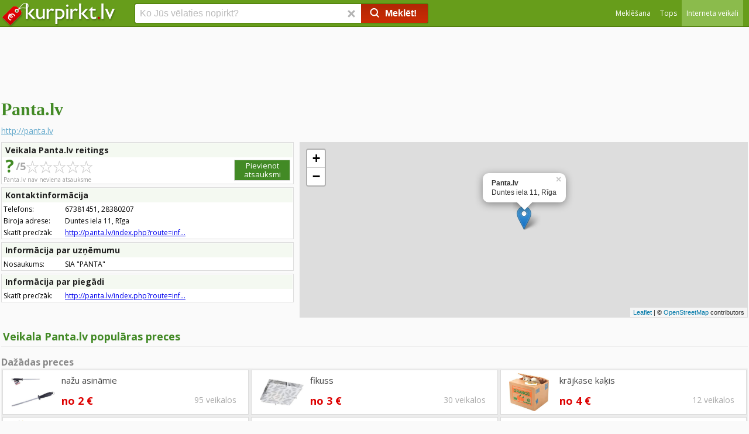

--- FILE ---
content_type: text/html;charset=utf-8
request_url: https://www.kurpirkt.lv/veikals.php?shop=Panta.lv
body_size: 43808
content:
<!DOCTYPE html>
<HTML>
<HEAD>
<TITLE>Panta.lv atsauksmes, apraksts, preces | Kurpirkt.lv</TITLE>
<link rel="shortcut icon" href="/favicon.ico">
<meta http-equiv="content-type" content="text/html;charset=utf-8">
<META HTTP-EQUIV="imagetoolbar" CONTENT="no">
<meta name="viewport" content="width=device-width, initial-scale=1">


<LINK REL="stylesheet" HREF="/style.css?ver=2.11.2025" TYPE="text/css">
<LINK REL="stylesheet" HREF="/css/headstyle.css?ver=2.11.2025" TYPE="text/css">
<link href="//fonts.googleapis.com/css?family=Open+Sans+Condensed:300,700%7COpen+Sans:400,600,700&amp;subset=latin,latin-ext" rel="stylesheet" type="text/css"><LINK REL="stylesheet" HREF="/css/veikalsstyle.css?ver=19.01.2021" TYPE="text/css">

<style>
 #map-canvas { height: 100% }
</style>
<style>

div.top-preces{

	padding:6px 0px 0px 0px;
	margin:0px 0px 10px 0px;
	z-index:1;
	-moz-box-sizing: border-box; -webkit-box-sizing: border-box; box-sizing: border-box;
	overflow:hidden;
}

div.top-prece {

    position: relative;
    display: block;
    float: left;

    width: 50%;
    padding: 2px;
    margin: 0px;
    -moz-box-sizing: border-box;
    -webkit-box-sizing: border-box;
    box-sizing: border-box;
}




div.top-prece div.inner-box {
	position:relative;
	display:block;
	padding:0px;
	background:#ffffff;
	text-align:left;
	-moz-box-sizing: border-box; -webkit-box-sizing: border-box; box-sizing: border-box;
	overflow:hidden;
	font-family:Open sans, Tahoma, sans-serif;
	box-shadow: 0px 0px 2px 2px rgba( 200, 200, 200, .3 );
	border:solid 1px #dddddd; 
	width:100%;
	height:57px;
}
div.top-prece div.inner-box:hover {
	border:solid 1px #bbbbbb; 
}

div.top-prece div.inner-box div.price{
	position:absolute; top:29px; left:80px; color:#dd0000; font-weight:bold; font-size:16px;
}

div.top-prece div.inner-box div.stores{
	position:absolute; top:30px; right:20px; color:#aaaaaa; font-weight:normal; font-size:14px;
}

.thumbnail{


    position:absolute;
    top:0;
	left:2px;
    bottom:0;
    margin:auto 2px;

	border: 0px;

    max-width: 55px;
    max-height: 45px;
	vertical-align: middle;

}



div.top-prece a{
	display:block;
	margin-left:0px;
	font-size:14px;
	font-weight:normal;
	color:#444444;
	text-decoration:none;
	line-height:16px;
	min-width:250px;
	padding:5px 0px 25px 80px;
	z-index:10;

}
div.top-prece a:hover{

	text-decoration:none;
}


@media (max-width: 699px) {
	div.top-prece {
			width:100%;
	}
	div.infoblock-block {
			width:100%;
	}
}

@media (min-width: 700px) {
	div.top-prece {
			width:50%;
	}
	div.top-prece div.inner-box {
		height:67px;
	}
	.thumbnail{

		max-width: 65px;
		max-height: 55px;
	}
	div.top-prece a{
		padding:7px 0px 25px 90px;
		font-size:15px;
	}

	div.top-prece div.inner-box div.price{
		position:absolute; top:35px; left:90px; color:#dd0000; font-weight:bold; font-size:17px;
	}

	div.top-prece div.inner-box div.stores{
		position:absolute; top:36px; right:20px; color:#aaaaaa; font-weight:normal; font-size:14px;
	}

	div.infoblock-block {
			width:100%;
	}

}

@media (min-width: 1100px) {
	div.top-prece {
			width:33.33%;
	}
	div.top-prece div.inner-box {
		height:77px;
	}

	.thumbnail{

		max-width: 75px;
		max-height: 65px;
	}
	div.top-prece a{
		padding:9px 0px 25px 100px;
		font-size:15px;
	}

	div.top-prece div.inner-box div.price{
		position:absolute; top:40px; left:100px; color:#dd0000; font-weight:bold; font-size:18px;
	}

	div.top-prece div.inner-box div.stores{
		position:absolute; top:41px; right:20px; color:#aaaaaa; font-weight:normal; font-size:14px;
	}

	div.infoblock-block {
			width:50%;
	}
}

    .categoryleft {
        float: left;
        width: 150px;
    }

	.categoryleft a{
		font-size:14px;
		color:#666666;
		display:block;
		text-decoration:none;
		padding:1px 0px 0px  5px;
	}

	.categoryleft a:hover{
		text-decoration:underline;
	}

	.categoryleft .active{
		color:#000000;
		text-decoration:underline;
	}

    .categoryright {
        float: right;
    width: -webkit-calc(100% - 150px);
    width:    -moz-calc(100% - 150px);
    width:         calc(100% - 150px);
    }

    .categorygroup:after {
        content:"";
        display: table;
        clear: both;
    }
    @media screen and (max-width: 480px) {
        .categoryleft, .categoryright {
            float: none;
            width: auto;
        }

		.categoryleft a{
			font-size:14px;
			color:#666666;
			display:inline-block;
			text-decoration:none;
			margin:3px;
			padding:2px 5px 2px 5px;
			border:solid 1px #dddddd;
		}
    }</style>

<link rel="stylesheet" href="/maps/leaflet.css" />
<script src="/maps/leaflet.js"></script>
<link rel="stylesheet" href="/maps/scroll/leaflet-gesture-handling.min.css" type="text/css">
<script src="/maps/scroll/leaflet-gesture-handling.min.js"></script>


<script>
	function recaptchaCallback() {
		document.getElementById('captcha').value=1;
	};

	function recaptchaFailCallback() {
		document.getElementById('captcha').value=0;
	};
</script>



<style>
.shoplogoblock{
	position: relative; width:100%; vertical-align:top;
}

.shopinfo{
	display:inline-block; width:100%;vertical-align:top;	-moz-box-sizing: border-box; -webkit-box-sizing: border-box; box-sizing: border-box; vertical-align:top;padding-right:10px;
}

.shoplogo{
	display:inline-block; vertical-align:top;	-moz-box-sizing: border-box; -webkit-box-sizing: border-box; box-sizing: border-box; vertical-align:top;padding:25px; margin:0px 20px 0px 0px; border: solid 1px #dddddd; background:#FFFFFF;
}
.shopactivename{
	display:inline-block; vertical-align:top;	-moz-box-sizing: border-box; -webkit-box-sizing: border-box; box-sizing: border-box; vertical-align:top;padding-right:10px;
}
.shopactivename a{ font-size:14px; color:#66aacc;}

.shopinfoblock{
	display:inline-block; width:100%; vertical-align:top;	-moz-box-sizing: border-box; -webkit-box-sizing: border-box; box-sizing: border-box; vertical-align:top; border:solid 1px #dddddd; background:#ffffff; margin-bottom:5px;
}
.shopinfoblock div.title{
	display:block; padding:2px 0px 3px 5px;width:100%; font-size:14px; font-weight:bold; color:#222222;background:#f4f9f1; 	-moz-box-sizing: border-box; -webkit-box-sizing: border-box; box-sizing: border-box; border:solid 1px #ffffff;
}
.shopinfobloc th, td {
	font-size:12px;
	color: #000000;
    text-decoration: none;
	line-height:15px;
}

@media (max-width: 700px) {
	.shopinfo{
		width:100%;
		display:block;
	}

	.shopleftbar{
		float:none; display:block; width:100%;
		padding-right:0px;
	}
	.shoprightbar{
		float:none; display:block; width:100%;
	}
	.shoplogo{
		display:inline-block; vertical-align:top;	-moz-box-sizing: border-box; -webkit-box-sizing: border-box; box-sizing: border-box; vertical-align:top;padding:4px; margin:0px 10px 5px 0px; border: solid 1px #dddddd;
	}
	h1{
		font-size:20px; padding:3px 0px 3px 0px;
	}
	.mapiframe{
		height:200px;
	}
	.shopactivename a{ font-size:12px;}
	h2{
		text-shadow: 0px;font-size: 15px; color:#666666; text-decoration: none; font-weight:bold; padding:5px 0px 5px 5px; margin:0px; text-align:left;
	}
	div.product table.list a{
		font-size: 11px; color:#666666; text-decoration: none; font-weight:normal;
	}
	table.list td.image img{
		max-width: 60px;
		max-height: 90px;
	}
}

</style>

<script src='https://www.google.com/recaptcha/api.js'></script>
</HEAD>
<body>
<div id="menuspace"></div><div id="headmaincontainer">

	<div id="headcontentsearchbox">

		<div id="headcontentinnersearchbox">

		<div id="headmobilemenu">
<a href="/">			<img src="/img/kurpirkt_logo_200.png" class="logoimage" alt="kurpirkt.lv" style="height:20px; width:85px;"></a>
			
			</div>
			<div id="headwrapper1">



				<div id="headwrapper2">

					<div id="headmaincol">

	

						<div id="headleftcol">

<a href="/">							
							<img src="/img/kurpirkt_logo_200.png" class="logoimage" alt="kurpirkt.lv"></a>
						</div>
						
						<div id="headrightcol">


<div style="width:100%;height:100%;">
		<div id="headmenuheader">
<div id="menuselector" style="height:45px; line-height:45px; text-align:right; margin:0px 0px 0px 170px; width:40px; vertical-align:top;">
<div id="menuselectoricon" style="" onclick="showsitemenu();"></div></div>
			<ul id="sitemenu">

	<li ><a href="/cena.php"><span>Meklēšana</span></a></li>
	<li ><a href="tops.php"><span>Tops</span></a></li>
	<li id="headcurrent"><a href="veikali.php"><span>Interneta veikali</span></a></li>

</ul>

		
		</div>

</div>

						</div>

						<div id="headcentercol">
							<form name="search" method="GET" action="/cena.php" id="headsearchform">
							<input type="search" name="q" id="q" class="headsearchfield" placeholder="Ko Jūs vēlaties nopirkt?" maxlength=200 autocomplete="off" value="" onkeyup="autoSuggest(this.id, 'listWrap1', 'searchList1', 'q', event); delbutton.className ='srchBarDel gtSearchResetHead';"  onkeydown="keyBoardNav(event, this.id);" onblur="t=setTimeout('hideSuggestions(\'q\')', 200);" style="display: inline-block;">
							<button name="delbutton" class="srchBarDel gtSearchResetHead" type="button" tabindex="-1" onclick="q.value=''; this.className ='srchBarDel gtSearchResetHead h'; q.focus();"> <span class="sg"></span> </button>
							<button class="searchBarValid"  onclick="validate_submit('top'); return false;"><span class="sg o srchBarPic"></span><span class="searchbuttontext">Meklēt!</span></button>
							</form>
							<br>
<div class="listWrap" id="listWrap1">
  <table class="searchList" id="searchList1">
  </table>
  </div>

							
						</div>

					</div>
				</div>
			</div>

	</div>
</div>
</div>

<div style="max-width: 1390px; margin: auto;width: 100%;text-align:center; max-height:150px; min-height:100px; overflow:hidden;" id="top_ba_pos">


<script async src="https://pagead2.googlesyndication.com/pagead/js/adsbygoogle.js"></script>
<!-- kurpirkt_top_responsive -->

<ins class="adsbygoogle"
     style="display:block; margin:auto;"
     data-ad-client="ca-pub-2025848010026366"
     data-ad-slot="1322659617"
     data-ad-format="horizontal"
     data-full-width-responsive="false"></ins>
<script>
     (adsbygoogle = window.adsbygoogle || []).push({});
</script>


</div>

<script>



var addEvent = function(object, type, callback) {
    if (object == null || typeof(object) == 'undefined') return;
    if (object.addEventListener) {
        object.addEventListener(type, callback, false);
    } else if (object.attachEvent) {
        object.attachEvent("on" + type, callback);
    } else {
        object["on"+type] = callback;
    }
};





addEvent(window, "keydown", function(event) {

	var evt = event;
	var keyCode = evt.which || evt.keyCode;

	if (document.activeElement.id==''){

		var ctrlDown = evt.ctrlKey||evt.metaKey;
		var altDown = evt.altKey;

		if (!ctrlDown && !altDown){
	
			if (keyCode==8)
			{
				evt.preventDefault();
				q_tmp=document.getElementById('q').value.trim();
				q_tmp=q_tmp.slice(0, - 1);
				document.getElementById('q').value=""
				document.getElementById('q').focus();
				document.getElementById('q').value=q_tmp;
			}
			if ((keyCode>=48 && keyCode<=57) || (keyCode>=65 && keyCode<=90))
			{
				q_tmp=document.getElementById('q').value.trim();
				document.getElementById('q').value=""
				document.getElementById('q').focus();
				if (q_tmp.length<1)
				{
					document.getElementById('q').value=q_tmp;
				} else {
					document.getElementById('q').value=q_tmp+" ";
				}

			}

			if (keyCode==27){
				document.getElementById('pricefilter').style.visibility='hidden';
			}
			if (keyCode==13){

				if (document.getElementById('pricefilter').style.visibility=="visible"){
					validate_submit('filter');
				}

			
			}

		}
	} else if(document.activeElement.id=='q'){
		if (keyCode==27){
			evt.preventDefault();

		}
	}

});



</script>


<div id="maincontentbox"> <div class="main_container" style="padding-top:10px;" itemscope itemtype="http://schema.org/Organization"><div class="shoplogoblock"><div class="shopinfo"><div class="shopactivename"><h1 itemprop="name">Panta.lv</h1><a itemprop="url" href= "http://panta.lv"  target="_blank" rel="nofollow">http://panta.lv</a></div></div> </div><div style="width:100%; padding-top:10px;"><div class="infoblock_info"><div class="shopinfoblock" style="position:relative;"><div class="title">Veikala Panta.lv reitings</div><div style="display:block; padding-left:3px;width:100%; font-size:10px; color:#999999; -moz-box-sizing: border-box; -webkit-box-sizing: border-box; box-sizing: border-box;"><div style="display: inline-block;"><h4 style="display: table-cell; padding:0px 2px 0px 3px; font-size: 30px; line-height: 27px; color: #428A25; font-weight: bold; letter-spacing: -2px;">?</h4><h5 style="display: table-cell;vertical-align: top; padding: 4px 0 0 3px; font-size: 18px; line-height: 20px; color: #aaa; font-weight: bold; letter-spacing: 0;">/5</h5></div><div style="width:120px;display:inline-block;"><img src="/img/star-off.svg" width="23" height="23"><img src="/img/star-off.svg" width="23" height="23"><img src="/img/star-off.svg" width="23" height="23"><img src="/img/star-off.svg" width="23" height="23"><img src="/img/star-off.svg" width="23" height="23"></div><div style="display:block;">Panta.lv nav neviena atsauksme</div></div><a href="" style="display:inline-block; float:right; position:absolute;bottom:5px; right:5px; width:90px; border:solid 1px #dddddd; text-align:center; line-height:15px; font-size:13px; background:#428A25; color:#ffffff; padding:2px; white-space: normal; text-decoration:none;" onclick="document.querySelector('.atsauksmesforma').scrollIntoView({ behavior: 'smooth' }); return false;">Pievienot atsauksmi</a></div><div class="shopinfoblock"><div class="title">Kontaktinformācija</div><table cellspacing=1 cellpadding=2 border=0 style="width:100%"><tr><td width=100>Telefons:</td><td>67381451, 28380207</td></tr><tr><td>Biroja adrese:</td><td itemprop="address">Duntes iela 11, Rīga</td></tr><tr><td width=100>Skatīt precīzāk:</td><td><a href="http://panta.lv/index.php?route=information/contact" target="_blank" rel="nofollow">http://panta.lv/index.php?route=inf...</a></td></tr></table></div><div class="shopinfoblock"><div class="title">Informācija par uzņēmumu</div><table cellspacing=1 cellpadding=2 border=0><tr><td width=100>Nosaukums:</td><td itemprop="legalName">SIA "PANTA"</td></tr></table></div><div class="shopinfoblock"><div class="title">Informācija par piegādi</div><table cellspacing=1 cellpadding=2 border=0><tr><td width=100>Skatīt precīzāk:</td><td><a href="http://panta.lv/index.php?route=information/information&information_id=7" target="_blank" rel="nofollow">http://panta.lv/index.php?route=inf...</a></td></tr></table></div></div><div class="infoblock_map"><div id="map-canvas" style="width: 100%; height: 100%;"></div>
		<script>
		
			var map = L.map('map-canvas', {
				center: [56.9785529, 24.136037200000032],
				zoom: 13,
				gestureHandling: true
			});

		L.tileLayer('https://{s}.tile.openstreetmap.org/{z}/{x}/{y}.png', {
			attribution: '&copy; <a href="https://www.openstreetmap.org/copyright" rel="nofollow">OpenStreetMap</a> contributors'
		}).addTo(map);
		
		L.marker([56.9785529, 24.136037200000032]).addTo(map)
			.bindPopup('<strong>Panta.lv</strong><br>Duntes iela 11, Rīga')
			.openPopup();
		
		</script>
		</div><h2 style="text-shadow: 0 1px 1px #eeeeee; font-size: 18px; color:#428a25; text-decoration: none; font-weight:bold; padding:20px 0px 5px 3px; margin:0px 0px 5px 0px; text-align:left; width:100%; -moz-box-sizing: border-box; -webkit-box-sizing: border-box; box-sizing: border-box; border-bottom:1px solid #eeeeee;">Veikala Panta.lv populāras preces</h2><div style="clear:both; width:100%;padding-top:10px;"><h3 style="padding:0px; margin:0px; font-size:16px;"> Dažādas preces</h3><div class="top-prece"><div class="inner-box"><div style="position:absolute; display:inline-block;top:0px; left:10px;width:80px; text-align:center; vertical-align:middle; height: 100%;"><img src="/i/8/6/nazu_asinamais_22_cm_tradicionalais_1550535246.jpg" title="" onerror="this.src='/img/no_image_2.gif'; this.style.width=50; this.style.height=40;" class="thumbnail"></div><div class="price">no 2 €</div><div class="stores"> 95 veikalos</div><div style="position:absolute; top:0px; left:0px;"><a href="/cena.php?q=na%C5%BEu+asin%C4%81mie">nažu asināmie</a></div></div></div><div class="top-prece"><div class="inner-box"><div style="position:absolute; display:inline-block;top:0px; left:10px;width:80px; text-align:center; vertical-align:middle; height: 100%;"><img src="/i/8/3/candellux_griestu_lampa_fikus_ii_1542856863.jpg" title="" onerror="this.src='/img/no_image_2.gif'; this.style.width=50; this.style.height=40;" class="thumbnail"></div><div class="price">no 3 €</div><div class="stores"> 30 veikalos</div><div style="position:absolute; top:0px; left:0px;"><a href="/cena.php?q=fikuss">fikuss</a></div></div></div><div class="top-prece"><div class="inner-box"><div style="position:absolute; display:inline-block;top:0px; left:10px;width:80px; text-align:center; vertical-align:middle; height: 100%;"><img src="/i/313/8/krajkasite_uz_baterijam_kakis_battery_operated_1511681538.jpg" title="" onerror="this.src='/img/no_image_2.gif'; this.style.width=50; this.style.height=40;" class="thumbnail"></div><div class="price">no 4 €</div><div class="stores"> 12 veikalos</div><div style="position:absolute; top:0px; left:0px;"><a href="/cena.php?q=kr%C4%81jkase+ka%C4%B7is">krājkase kaķis</a></div></div></div><div class="top-prece"><div class="inner-box"><div style="position:absolute; display:inline-block;top:0px; left:10px;width:80px; text-align:center; vertical-align:middle; height: 100%;"><img src="/i/2245/3/maksligais_zars_domoletti_spring_dzeltena_71_cm_1539853613.jpg" title="" onerror="this.src='/img/no_image_2.gif'; this.style.width=50; this.style.height=40;" class="thumbnail"></div><div class="price">no 1 €</div><div class="stores"> 39 veikalos</div><div style="position:absolute; top:0px; left:0px;"><a href="/cena.php?q=m%C4%81ksl%C4%ABgos+ziedus">mākslīgos ziedus</a></div></div></div><div class="top-prece"><div class="inner-box"><div style="position:absolute; display:inline-block;top:0px; left:10px;width:80px; text-align:center; vertical-align:middle; height: 100%;"><img src="/i/8/8/petsafe_drinkwell_butterfly_struklaka_1_5l_kluss_1546298658.jpg" title="" onerror="this.src='/img/no_image_2.gif'; this.style.width=50; this.style.height=40;" class="thumbnail"></div><div class="price">no 15 €</div><div class="stores"> 17 veikalos</div><div style="position:absolute; top:0px; left:0px;"><a href="/cena.php?q=dekorat%C4%ABv%C4%81s+str%C5%ABklakas">dekoratīvās strūklakas</a></div></div></div><div class="top-prece"><div class="inner-box"><div style="position:absolute; display:inline-block;top:0px; left:10px;width:80px; text-align:center; vertical-align:middle; height: 100%;"><img src="/i/174/0/_4052396121698_kaste_ar_vaku_clipbox_leonie_28_5x18_5x16cm_1503283970.jpg" title="" onerror="this.src='/img/no_image_2.gif'; this.style.width=50; this.style.height=40;" class="thumbnail"></div><div class="price">no 2 €</div><div class="stores"> 21 veikalā</div><div style="position:absolute; top:0px; left:0px;"><a href="/cena.php?q=grozi+piti">grozi piti</a></div></div></div></div><div style="clear:both; width:100%;padding-top:10px;"><h3 style="padding:0px; margin:0px; font-size:16px;"> Interjera priekšmeti</h3><div class="top-prece"><div class="inner-box"><div style="position:absolute; display:inline-block;top:0px; left:10px;width:80px; text-align:center; vertical-align:middle; height: 100%;"><img src="/i/1324/7/zeller_koka_kastite_atvilktne__1541920347.jpg" title="" onerror="this.src='/img/no_image_2.gif'; this.style.width=50; this.style.height=40;" class="thumbnail"></div><div class="price">no 4 €</div><div class="stores"> 25 veikalos</div><div style="position:absolute; top:0px; left:0px;"><a href="/cena.php?q=koka+ladite">koka ladite</a></div></div></div><div class="top-prece"><div class="inner-box"><div style="position:absolute; display:inline-block;top:0px; left:10px;width:80px; text-align:center; vertical-align:middle; height: 100%;"><img src="/i/2877/8/gliemezvaki_sasmalcinati_4kg_1549111128.jpg" title="" onerror="this.src='/img/no_image_2.gif'; this.style.width=50; this.style.height=40;" class="thumbnail"></div><div class="price">no 2 €</div><div class="stores"> 90 veikalos</div><div style="position:absolute; top:0px; left:0px;"><a href="/cena.php?q=glieme%C5%BEv%C4%81ki">gliemežvāki</a></div></div></div><div class="top-prece"><div class="inner-box"><div style="position:absolute; display:inline-block;top:0px; left:10px;width:80px; text-align:center; vertical-align:middle; height: 100%;"><img src="/i/338/5/aromatiska_svece_stikla_trauka_bolsius_true_scents_1549274245.jpg" title="" onerror="this.src='/img/no_image_2.gif'; this.style.width=50; this.style.height=40;" class="thumbnail"></div><div class="price">no 1 €</div><div class="stores"> 153 veikalos</div><div style="position:absolute; top:0px; left:0px;"><a href="/cena.php?q=kanelis">kanelis</a></div></div></div><div class="top-prece"><div class="inner-box"><div style="position:absolute; display:inline-block;top:0px; left:10px;width:80px; text-align:center; vertical-align:middle; height: 100%;"><img src="/i/2877/8/gliemezvaki_sasmalcinati_4kg_1549111128.jpg" title="" onerror="this.src='/img/no_image_2.gif'; this.style.width=50; this.style.height=40;" class="thumbnail"></div><div class="price">no 2 €</div><div class="stores"> 91 veikalā</div><div style="position:absolute; top:0px; left:0px;"><a href="/cena.php?q=glieme%C5%BEv%C4%81kus">gliemežvākus</a></div></div></div><div class="top-prece"><div class="inner-box"><div style="position:absolute; display:inline-block;top:0px; left:10px;width:80px; text-align:center; vertical-align:middle; height: 100%;"><img src="/i/1324/9/kaste_auduma_s_18x18x14cm_ego_ecru_8004226770220_1543018549.jpg" title="" onerror="this.src='/img/no_image_2.gif'; this.style.width=50; this.style.height=40;" class="thumbnail"></div><div class="price">no 1 €</div><div class="stores"> 76 veikalos</div><div style="position:absolute; top:0px; left:0px;"><a href="/cena.php?q=ladite">ladite</a></div></div></div><div class="top-prece"><div class="inner-box"><div style="position:absolute; display:inline-block;top:0px; left:10px;width:80px; text-align:center; vertical-align:middle; height: 100%;"><img src="/i/908/0/zivs_no_akmens_f1_1390827880.jpg" title="" onerror="this.src='/img/no_image_2.gif'; this.style.width=50; this.style.height=40;" class="thumbnail"></div><div class="price">no 3 €</div><div class="stores"> 17 veikalos</div><div style="position:absolute; top:0px; left:0px;"><a href="/cena.php?q=zivs+dekori">zivs dekori</a></div></div></div></div><div style="clear:both; width:100%;padding-top:10px;"><h3 style="padding:0px; margin:0px; font-size:16px;"> Lego un Konstruktori</h3><div class="top-prece"><div class="inner-box"><div style="position:absolute; display:inline-block;top:0px; left:10px;width:80px; text-align:center; vertical-align:middle; height: 100%;"><img src="/i/8/2/dzive_kakis_kakis_suns_maksla_darzs_zaliena_1537136342.jpg" title="" onerror="this.src='/img/no_image_2.gif'; this.style.width=50; this.style.height=40;" class="thumbnail"></div><div class="price">no 4 €</div><div class="stores"> 50 veikalos</div><div style="position:absolute; top:0px; left:0px;"><a href="/cena.php?q=ka%C4%B7is+dekors">kaķis dekors</a></div></div></div><div class="top-prece"><div class="inner-box"><div style="position:absolute; display:inline-block;top:0px; left:10px;width:80px; text-align:center; vertical-align:middle; height: 100%;"><img src="/i/4122/2/inline_ladetajs_inline_qi_koka_ladetajs_viedtalruna_1543230232.jpg" title="" onerror="this.src='/img/no_image_2.gif'; this.style.width=50; this.style.height=40;" class="thumbnail"></div><div class="price">no 10 €</div><div class="stores"> 51 veikalā</div><div style="position:absolute; top:0px; left:0px;"><a href="/cena.php?q=l%C4%81de+koka">lāde koka</a></div></div></div><div class="top-prece"><div class="inner-box"><div style="position:absolute; display:inline-block;top:0px; left:10px;width:80px; text-align:center; vertical-align:middle; height: 100%;"><img src="/i/3522/4/telpaugi_phalaenopsis_mix_orhideja__1546866444.jpg" title="" onerror="this.src='/img/no_image_2.gif'; this.style.width=50; this.style.height=40;" class="thumbnail"></div><div class="price">no 3 €</div><div class="stores"> 110 veikalos</div><div style="position:absolute; top:0px; left:0px;"><a href="/cena.php?q=orhidejas">orhidejas</a></div></div></div><div class="top-prece"><div class="inner-box"><div style="position:absolute; display:inline-block;top:0px; left:10px;width:80px; text-align:center; vertical-align:middle; height: 100%;"><img src="/i/338/4/figura_schleich_wild_life_milzu_brunurupucis_14824__1549029104.jpg" title="" onerror="this.src='/img/no_image_2.gif'; this.style.width=50; this.style.height=40;" class="thumbnail"></div><div class="price">no 1 €</div><div class="stores"> 111 veikalos</div><div style="position:absolute; top:0px; left:0px;"><a href="/cena.php?q=bru%C5%86urupucis">bruņurupucis</a></div></div></div><div class="top-prece"><div class="inner-box"><div style="position:absolute; display:inline-block;top:0px; left:10px;width:80px; text-align:center; vertical-align:middle; height: 100%;"><img src="/i/4122/2/inline_ladetajs_inline_qi_koka_ladetajs_viedtalruna_1543230232.jpg" title="" onerror="this.src='/img/no_image_2.gif'; this.style.width=50; this.style.height=40;" class="thumbnail"></div><div class="price">no 9 €</div><div class="stores"> 51 veikalā</div><div style="position:absolute; top:0px; left:0px;"><a href="/cena.php?q=koka+lade">koka lade</a></div></div></div><div class="top-prece"><div class="inner-box"><div style="position:absolute; display:inline-block;top:0px; left:10px;width:80px; text-align:center; vertical-align:middle; height: 100%;"><img src="/i/8/0/biozoyg_palmu_lapu_trauki_kvadratveida_skivis_organiski_1514651620.jpg" title="" onerror="this.src='/img/no_image_2.gif'; this.style.width=50; this.style.height=40;" class="thumbnail"></div><div class="price">no 11 €</div><div class="stores"> 32 veikalos</div><div style="position:absolute; top:0px; left:0px;"><a href="/cena.php?q=palmas+augs">palmas augs</a></div></div></div></div><div style="clear:both; width:100%;padding-top:10px;"><h3 style="padding:0px; margin:0px; font-size:16px;"> Telefonu maciņi</h3><div class="top-prece"><div class="inner-box"><div style="position:absolute; display:inline-block;top:0px; left:10px;width:80px; text-align:center; vertical-align:middle; height: 100%;"><img src="/i/3707/7/optosupply_led_lamp_white_e10_12vdc_90mw__1550430377.jpg" title="" onerror="this.src='/img/no_image_2.gif'; this.style.width=50; this.style.height=40;" class="thumbnail"></div><div class="price">no 1 €</div><div class="stores"> 81 veikalā</div><div style="position:absolute; top:0px; left:0px;"><a href="/cena.php?q=lampa">lampa</a></div></div></div><div class="top-prece"><div class="inner-box"><div style="position:absolute; display:inline-block;top:0px; left:10px;width:80px; text-align:center; vertical-align:middle; height: 100%;"><img src="/i/685/6/bs_4_zelta_krasas_tejas_gaismas_led_1549883696.jpg" title="" onerror="this.src='/img/no_image_2.gif'; this.style.width=50; this.style.height=40;" class="thumbnail"></div><div class="price">no 1 €</div><div class="stores"> 98 veikalos</div><div style="position:absolute; top:0px; left:0px;"><a href="/cena.php?q=tejas+sveces">tejas sveces</a></div></div></div><div class="top-prece"><div class="inner-box"><div style="position:absolute; display:inline-block;top:0px; left:10px;width:80px; text-align:center; vertical-align:middle; height: 100%;"><img src="/i/221/2/drosibas_fiksators_plauktiem_un_atvilknem_springos_ha5131_1552427772.jpg" title="" onerror="this.src='/img/no_image_2.gif'; this.style.width=50; this.style.height=40;" class="thumbnail"></div><div class="price">no 4 €</div><div class="stores"> 107 veikalos</div><div style="position:absolute; top:0px; left:0px;"><a href="/cena.php?q=plaukts">plaukts</a></div></div></div><div class="top-prece"><div class="inner-box"><div style="position:absolute; display:inline-block;top:0px; left:10px;width:80px; text-align:center; vertical-align:middle; height: 100%;"><img src="/i/1019/4/bag_in_box_5_litrigs_maiss_ar_1539292084.jpg" title="" onerror="this.src='/img/no_image_2.gif'; this.style.width=50; this.style.height=40;" class="thumbnail"></div><div class="price">no 1 €</div><div class="stores"> 85 veikalos</div><div style="position:absolute; top:0px; left:0px;"><a href="/cena.php?q=soma">soma</a></div></div></div></div><div style="clear:both; width:100%;padding-top:10px;"><h3 style="padding:0px; margin:0px; font-size:16px;"> Elektriskie sildītāji</h3><div class="top-prece"><div class="inner-box"><div style="position:absolute; display:inline-block;top:0px; left:10px;width:80px; text-align:center; vertical-align:middle; height: 100%;"><img src="/i/13/9/iesmi_bambusa_35cm_50gb_9066874_4750959066874_joinedit64264465_1551685399.jpg" title="" onerror="this.src='/img/no_image_2.gif'; this.style.width=50; this.style.height=40;" class="thumbnail"></div><div class="price">no 1 €</div><div class="stores"> 125 veikalos</div><div style="position:absolute; top:0px; left:0px;"><a href="/cena.php?q=bambus">bambus</a></div></div></div><div class="top-prece"><div class="inner-box"><div style="position:absolute; display:inline-block;top:0px; left:10px;width:80px; text-align:center; vertical-align:middle; height: 100%;"><img src="/i/8/2/loti_isas_bambusa_zekes_viriesiem_paktas_lightweight_1550534872.jpg" title="" onerror="this.src='/img/no_image_2.gif'; this.style.width=50; this.style.height=40;" class="thumbnail"></div><div class="price">no 1 €</div><div class="stores"> 117 veikalos</div><div style="position:absolute; top:0px; left:0px;"><a href="/cena.php?q=bambusu">bambusu</a></div></div></div><div class="top-prece"><div class="inner-box"><div style="position:absolute; display:inline-block;top:0px; left:10px;width:80px; text-align:center; vertical-align:middle; height: 100%;"><img src="/i/8/2/loti_isas_bambusa_zekes_viriesiem_paktas_lightweight_1550534872.jpg" title="" onerror="this.src='/img/no_image_2.gif'; this.style.width=50; this.style.height=40;" class="thumbnail"></div><div class="price">no 1 €</div><div class="stores"> 117 veikalos</div><div style="position:absolute; top:0px; left:0px;"><a href="/cena.php?q=bambuss">bambuss</a></div></div></div></div><div style="text-align:center; clear:both; margin:0px;padding-top:20px; width:100%; vertical-align:top; "><script async src="//pagead2.googlesyndication.com/pagead/js/adsbygoogle.js"></script>
<!-- Veikals_leja_responsive -->
<ins class="adsbygoogle"
     style="display:block"
     data-ad-client="ca-pub-2025848010026366"
     data-ad-slot="5260448586"
     data-ad-format="auto"
     data-full-width-responsive="true"></ins>
<script>
(adsbygoogle = window.adsbygoogle || []).push({});
</script>
<div><div style="text-align:left; clear:both; margin:0px;padding-top:10px; width:100%; vertical-align:top; "><div style="display:block;max-width:1000px; ;text-align:left; margin:0px; vertical-align:top; -moz-box-sizing: border-box; -webkit-box-sizing: border-box; box-sizing: border-box;"><h2 style="text-shadow: 0 1px 1px #eeeeee; font-size: 18px; color:#428a25; text-decoration: none; font-weight:bold; padding:10px 0px 5px 3px; margin:0px 0px 5px 0px; text-align:left; width:100%; border-bottom:1px solid #eeeeee; -moz-box-sizing: border-box; -webkit-box-sizing: border-box; box-sizing: border-box;">Atsauksmes par veikalu Panta.lv</h2><div style=" display:block; width:100%; margin-bottom:10px; padding:15px; vertical-align:center; -moz-box-sizing: border-box; -webkit-box-sizing: border-box; box-sizing: border-box; vertical-align:top;	border:solid 1px #eeeeee; background:#ffffff;">Esi pirmais, kurš novērtē interneta veikalu Panta.lv!</div><div class="atsauksmesforma" style="display:block;max-width:1000px;  vertical-align:top; -moz-box-sizing: border-box; -webkit-box-sizing: border-box; box-sizing: border-box;	 border:solid 1px #dddddd; background:#efefef;"><h2 style="text-shadow: 0 1px 1px #eeeeee; font-size: 17px; color:#ff6600; text-decoration: none; font-weight:bold; padding:10px 0px 10px 10px; margin:0px 0px 0px 0px; text-align:left; width:100%;-moz-box-sizing: border-box; -webkit-box-sizing: border-box; box-sizing: border-box; border-bottom:1px solid #dddddd; line-height:21px;">Jūsu atsauksme par veikalu Panta.lv</h2><form name="reviewform" method="post" action="">


		<ul class="rating">
		<div class="ratingselector">
				<label><b>Jūsu vērtējums veikalam Panta.lv</b></label><br>
			  <span class="starRating">
				<input id="rating5" type="radio" name="rating" value="5" onchange="document.getElementById('vertejums').innerHTML='Izcili'">
				<label for="rating5">5</label>
				<input id="rating4" type="radio" name="rating" value="4" onchange="document.getElementById('vertejums').innerHTML='Labi'">
				<label for="rating4">4</label>
				<input id="rating3" type="radio" name="rating" value="3" onchange="document.getElementById('vertejums').innerHTML='Vidēji'">
				<label for="rating3">3</label>
				<input id="rating2" type="radio" name="rating" value="2" onchange="document.getElementById('vertejums').innerHTML='Slikti'">
				<label for="rating2">2</label>
				<input id="rating1" type="radio" name="rating" value="1" onchange="document.getElementById('vertejums').innerHTML='Ļoti slikti'">
				<label for="rating1">1</label>
			  </span><div id="vertejums" style="display:inline-block; padding-left:10px; vertical-align:top; line-height:40px;">&nbsp;</div>
		</div>

		<li>
			<label for="vards">Vārds, Uzvārds<sup><span style="color:#dd0000">*</span></sup></label>
			<input type="text" name="vards" value="" id="vards" onfocus="this.classList.remove('errorfield');">
		</li>
		<li>
			<label for="epasts">E-pasts<sup><span style="color:#dd0000">*</span></sup></label>
			<input type="text" name="epasts" value="" id="epasts" onfocus="this.classList.remove('errorfield');">
		</li>
		<li>
			<label for="order_details">Pasūtījuma numurs</label>
			<input type="text" name="order_details" value="" id="order_details">
		</li>
		<li>
			<label for="atsauksme">Atsauksme<span style="color:#dd0000">*</span> (<span id="charsLeft">Max 1000 simboli</span>)</label>
			<textarea name="atsauksme" value="" id="atsauksme" placeholder="Apraksti savu pozitīvo vai negatīvo pieredzi, iepērkoties interneta veikalā Panta.lv" onfocus="this.classList.remove('errorfield');" maxlength="2000" onkeyup="limit(this)"></textarea>
		</li>
		<input type="hidden" name="captcha" value="0" id="captcha">
		<input type="hidden" name="veikals" value="908">
		<li><div class="g-recaptcha" data-callback="recaptchaCallback" data-expired-callback="recaptchaFailCallback" data-sitekey="6Lc7i0YUAAAAAMfDwsYnS6IZRw0iIuCDAoRf8KKc"></div></li><br>

		<a href="#" onclick="validate_review(); return false;" class="s3d greenbutton" style="width:170px;">Pievienot atsauksmi</a>
		<br><br>
		<span style="font-size:11px; line-height:11px;">* Jūsu e-pasts netiks publicēts, bet nepieciešams, lai apstiprinātu atsauksmi.<br>* Jūsu pasūtījuma numurs netiks publicēts. To redzēs tikai veikals un tas var palīdzēt atrisināt negatīvu pieredzi.<br>
		<span style="color:#DD0000;">Atsauksmes, kas saturēs rupjības, nesaskaņotu reklāmu vai būs aizskarošas - tiks dzēstas.</span></span>
		</ul>

		</form></div></div>
<div style="width:100%; align:center;text-align:center; clear:both; margin:0px;padding-top:20px;">
<div style="padding-top:30px; padding-bottom:5px;"><a href="veikali.php" class="cataloglink" title="Aplūkot sarakstu ar visiem Latvijas interneta veikaliem">Visi Latvijas interneta veikali</a></div></div>

</div></div></div></div></div></div><div class="footer">

<ul>
<li><a href="par_kurpirkt.php">par KurPirkt.lv</a></li>
<li><a href="privacy.php">Privātuma politika</a>
<li><a href="veikaliem.php">Informācija veikaliem</a></li>
<li><a href="reklama.php" >Reklāma</a></li>



<li><script><!--
                // hide script
                var d = "kurpirkt.lv"
                var u = "kurpirkt"
                var r = u + "@" + d
                 document.write(r);
                // -->
              </script>
</li>
<li>

<div id="langselector">

<a href="https://www.kurpirkt.lv/rus/veikals.php?shop=Panta.lv" class="langru">Русская версия</a>
</div>


</li>
</ul>

</div>

<script>

function validate_submit(validate_from){
	var p1=0;
	var p2=0;
	var q=document.getElementById('q').value;
	var q=q.trim();
	if (validate_from!='top'){
		var p1=parseInt(document.getElementById('p1').value);
	}

//	p2=parseInt(document.getElementById('p2').value);

	if (q.length>1){
		q=urlencode(q);
		link="/cena.php?q=" + q;
		if (p1>0){link=link + "&p1=" + p1;}
		if (p2>0){link=link + "&p2=" + p2;}
		document.location.href=link;

	} else { alert("Meklējamais vārds pārāk īss");}

}


var addEvent = function(object, type, callback) {
    if (object == null || typeof(object) == 'undefined') return;
    if (object.addEventListener) {
        object.addEventListener(type, callback, false);
    } else if (object.attachEvent) {
        object.attachEvent("on" + type, callback);
    } else {
        object["on"+type] = callback;
    }
};





addEvent(window, "keydown", function(event) {

	var evt = event;
	var keyCode = evt.which || evt.keyCode;

	if (document.activeElement.id==''){

		var ctrlDown = evt.ctrlKey||evt.metaKey;
		var altDown = evt.altKey;

		if (!ctrlDown && !altDown){
	
			if (keyCode==8)
			{
				evt.preventDefault();
				q_tmp=document.getElementById('q').value.trim();
				q_tmp=q_tmp.slice(0, - 1);
				document.getElementById('q').value=""
				document.getElementById('q').focus();
				document.getElementById('q').value=q_tmp;
			}
			if ((keyCode>=48 && keyCode<=57) || (keyCode>=65 && keyCode<=90))
			{
				q_tmp=document.getElementById('q').value.trim();
				document.getElementById('q').value=""
				document.getElementById('q').focus();
				if (q_tmp.length<1)
				{
					document.getElementById('q').value=q_tmp;
				} else {
					document.getElementById('q').value=q_tmp+" ";
				}

			}

			if (keyCode==27){
				document.getElementById('pricefilter').style.visibility='hidden';
			}
			if (keyCode==13){

				if (document.getElementById('pricefilter').style.visibility=="visible"){
					validate_submit('filter');
				}

			
			}

		}
	} else if(document.activeElement.id=='q'){
		if (keyCode==27){
			evt.preventDefault();

		}
	}

});



</script>




<!-- (C)2000-2013 Gemius SA - gemiusAudience / Kurpirkt.lv / Visas Lapas -->

<script async src="/autocomplete/autocomplete.js?ver=002"></script>
<script type="text/javascript">

function showSuggestions(suggestions, suggestions_url, id)
{

	var listWrapID = getElemId(targetID[id]);
	listWrapID.style.visibility = "visible";
	var listID = getElemId(searchID[id]);

	for(var i = listID.rows.length; i > 0;i--){
		listID.deleteRow(i -1);
	}

	for(var i = 0; i < suggestions.length; i++){
		var newrow=listID.insertRow(-1) //add new row to end of table
		newrow.setAttribute("id","tr" + id + "-" +(i+1))
		newrow.className="normal";

		var newcell=newrow.insertCell(-1) //insert new cell to row
		newcell.innerHTML="<a href=\"/cena.php?q=" + suggestions_url[i] + "\" onclick=\"insertKeyword('" + suggestions[i] + "', '"+id+"');\"><span id='"+id + "-" +(i+1)+"' class='searchListtitle'>" + suggestions[i] + "</span></a><input type=\"hidden\" id='url"+id + "-" +(i+1)+"' value='/cena.php?q=" + suggestions_url[i] + "'>";
   }  

   countSuggestions[id] = i;
   
}

</script>



<!-- Google Tag Manager -->
<script>(function(w,d,s,l,i){w[l]=w[l]||[];w[l].push({'gtm.start':
new Date().getTime(),event:'gtm.js'});var f=d.getElementsByTagName(s)[0],
j=d.createElement(s),dl=l!='dataLayer'?'&l='+l:'';j.async=true;j.src=
'https://www.googletagmanager.com/gtm.js?id='+i+dl;f.parentNode.insertBefore(j,f);
})(window,document,'script','dataLayer','GTM-MX95GKD');</script>
<!-- End Google Tag Manager -->

<script async src="//www.kurpirkt.lv/js/common.js?ver=005"></script>







</body>
<script>

var max_chars = 1000;
var charsLeftDisplay = document.getElementById("charsLeft");

function limit(element) {
  if (element.value.length > max_chars) {
    element.value = element.value.slice(0, -1);
    return false;
  }
  charsLeftDisplay.innerHTML = (max_chars - element.value.length) + "";
}

function validate_review(){
	var error_text="";

	var vards=document.getElementById('vards').value;
	var epasts=document.getElementById('epasts').value;	
	var captcha=document.getElementById('captcha').value;
	var atsauksme=document.getElementById('atsauksme').value;

	var rating = document.getElementsByName('rating');
	var ischecked_method = false;
	for ( var i = 0; i < rating.length; i++) {
		if(rating[i].checked) {
			ischecked_method = true;
			break;
		}
	}
	if(!ischecked_method)   { //payment method button is not checked
		var error_text=error_text + "Lūdzu atzīmējiet Jūsu vērtējumu (Zvaigznes);\n" ;
	}


	vards=vards.trim();
	if (vards.length<2){
		var error_text=error_text + "Lūdzu norādiet Jūsu vārdu;\n" ;
		var element=document.getElementById('vards');
		element.classList.add("errorfield");
	}
	var re = /^(?:[a-zA-Z0-9!#$%&amp;'*+/=?^_`{|}~-]+(?:\.[a-zA-Z0-9!#$%&amp;'*+/=?^_`{|}~-]+)*|"(?:[\x01-\x08\x0b\x0c\x0e-\x1f\x21\x23-\x5b\x5d-\x7f]|\\[\x01-\x09\x0b\x0c\x0e-\x7f])*")@(?:(?:[a-zA-Z0-9](?:[a-zA-Z0-9-]*[a-zA-Z0-9])?\.)+[a-zA-Z0-9](?:[a-zA-Z0-9-]*[a-zA-Z0-9])?|\[(?:(?:25[0-5]|2[0-4][0-9]|[01]?[0-9][0-9]?)\.){3}(?:25[0-5]|2[0-4][0-9]|[01]?[0-9][0-9]?|[a-zA-Z0-9-]*[a-zA-Z0-9]:(?:[\x01-\x08\x0b\x0c\x0e-\x1f\x21-\x5a\x53-\x7f]|\\[\x01-\x09\x0b\x0c\x0e-\x7f])+)\])$/;
	if (!re.test(epasts)){
		var error_text=error_text + "Lūdzu norādiet korektu e-pasta adresi;\n" ;
		var element=document.getElementById('epasts');
		element.classList.add("errorfield");

	}
	if (atsauksme.length<10){
		var error_text=error_text + "Lūdzu atsauksmē par veikalu ierakstiet pāris vārdus;\n" ;
		var element=document.getElementById('atsauksme');
		element.classList.add("errorfield");
	}



	if (captcha==0){
		var error_text=error_text + "Lūdzu atzīmējiet, ka neesiet robots;\n" ;
	}
//	p2=parseInt(document.getElementById('p2').value);

	if (error_text.length<1){
		document.reviewform.submit()
	} else { alert(error_text);}

}

</script>
<script type="text/javascript">
function radi_adresi(){
	if (typeof geocoder === 'undefined') {
		setTimeout('radi_adresi()', 300);
	} else {
		codeAddress ("Duntes iela 11, Rīga");


	}
//		showAddress ("Panta.lv","Duntes iela 11, Rīga");

}
radi_adresi();

</script>
</html>

--- FILE ---
content_type: text/html; charset=utf-8
request_url: https://www.google.com/recaptcha/api2/anchor?ar=1&k=6Lc7i0YUAAAAAMfDwsYnS6IZRw0iIuCDAoRf8KKc&co=aHR0cHM6Ly93d3cua3VycGlya3QubHY6NDQz&hl=en&v=PoyoqOPhxBO7pBk68S4YbpHZ&size=normal&anchor-ms=20000&execute-ms=30000&cb=6yjwkajy3inz
body_size: 49441
content:
<!DOCTYPE HTML><html dir="ltr" lang="en"><head><meta http-equiv="Content-Type" content="text/html; charset=UTF-8">
<meta http-equiv="X-UA-Compatible" content="IE=edge">
<title>reCAPTCHA</title>
<style type="text/css">
/* cyrillic-ext */
@font-face {
  font-family: 'Roboto';
  font-style: normal;
  font-weight: 400;
  font-stretch: 100%;
  src: url(//fonts.gstatic.com/s/roboto/v48/KFO7CnqEu92Fr1ME7kSn66aGLdTylUAMa3GUBHMdazTgWw.woff2) format('woff2');
  unicode-range: U+0460-052F, U+1C80-1C8A, U+20B4, U+2DE0-2DFF, U+A640-A69F, U+FE2E-FE2F;
}
/* cyrillic */
@font-face {
  font-family: 'Roboto';
  font-style: normal;
  font-weight: 400;
  font-stretch: 100%;
  src: url(//fonts.gstatic.com/s/roboto/v48/KFO7CnqEu92Fr1ME7kSn66aGLdTylUAMa3iUBHMdazTgWw.woff2) format('woff2');
  unicode-range: U+0301, U+0400-045F, U+0490-0491, U+04B0-04B1, U+2116;
}
/* greek-ext */
@font-face {
  font-family: 'Roboto';
  font-style: normal;
  font-weight: 400;
  font-stretch: 100%;
  src: url(//fonts.gstatic.com/s/roboto/v48/KFO7CnqEu92Fr1ME7kSn66aGLdTylUAMa3CUBHMdazTgWw.woff2) format('woff2');
  unicode-range: U+1F00-1FFF;
}
/* greek */
@font-face {
  font-family: 'Roboto';
  font-style: normal;
  font-weight: 400;
  font-stretch: 100%;
  src: url(//fonts.gstatic.com/s/roboto/v48/KFO7CnqEu92Fr1ME7kSn66aGLdTylUAMa3-UBHMdazTgWw.woff2) format('woff2');
  unicode-range: U+0370-0377, U+037A-037F, U+0384-038A, U+038C, U+038E-03A1, U+03A3-03FF;
}
/* math */
@font-face {
  font-family: 'Roboto';
  font-style: normal;
  font-weight: 400;
  font-stretch: 100%;
  src: url(//fonts.gstatic.com/s/roboto/v48/KFO7CnqEu92Fr1ME7kSn66aGLdTylUAMawCUBHMdazTgWw.woff2) format('woff2');
  unicode-range: U+0302-0303, U+0305, U+0307-0308, U+0310, U+0312, U+0315, U+031A, U+0326-0327, U+032C, U+032F-0330, U+0332-0333, U+0338, U+033A, U+0346, U+034D, U+0391-03A1, U+03A3-03A9, U+03B1-03C9, U+03D1, U+03D5-03D6, U+03F0-03F1, U+03F4-03F5, U+2016-2017, U+2034-2038, U+203C, U+2040, U+2043, U+2047, U+2050, U+2057, U+205F, U+2070-2071, U+2074-208E, U+2090-209C, U+20D0-20DC, U+20E1, U+20E5-20EF, U+2100-2112, U+2114-2115, U+2117-2121, U+2123-214F, U+2190, U+2192, U+2194-21AE, U+21B0-21E5, U+21F1-21F2, U+21F4-2211, U+2213-2214, U+2216-22FF, U+2308-230B, U+2310, U+2319, U+231C-2321, U+2336-237A, U+237C, U+2395, U+239B-23B7, U+23D0, U+23DC-23E1, U+2474-2475, U+25AF, U+25B3, U+25B7, U+25BD, U+25C1, U+25CA, U+25CC, U+25FB, U+266D-266F, U+27C0-27FF, U+2900-2AFF, U+2B0E-2B11, U+2B30-2B4C, U+2BFE, U+3030, U+FF5B, U+FF5D, U+1D400-1D7FF, U+1EE00-1EEFF;
}
/* symbols */
@font-face {
  font-family: 'Roboto';
  font-style: normal;
  font-weight: 400;
  font-stretch: 100%;
  src: url(//fonts.gstatic.com/s/roboto/v48/KFO7CnqEu92Fr1ME7kSn66aGLdTylUAMaxKUBHMdazTgWw.woff2) format('woff2');
  unicode-range: U+0001-000C, U+000E-001F, U+007F-009F, U+20DD-20E0, U+20E2-20E4, U+2150-218F, U+2190, U+2192, U+2194-2199, U+21AF, U+21E6-21F0, U+21F3, U+2218-2219, U+2299, U+22C4-22C6, U+2300-243F, U+2440-244A, U+2460-24FF, U+25A0-27BF, U+2800-28FF, U+2921-2922, U+2981, U+29BF, U+29EB, U+2B00-2BFF, U+4DC0-4DFF, U+FFF9-FFFB, U+10140-1018E, U+10190-1019C, U+101A0, U+101D0-101FD, U+102E0-102FB, U+10E60-10E7E, U+1D2C0-1D2D3, U+1D2E0-1D37F, U+1F000-1F0FF, U+1F100-1F1AD, U+1F1E6-1F1FF, U+1F30D-1F30F, U+1F315, U+1F31C, U+1F31E, U+1F320-1F32C, U+1F336, U+1F378, U+1F37D, U+1F382, U+1F393-1F39F, U+1F3A7-1F3A8, U+1F3AC-1F3AF, U+1F3C2, U+1F3C4-1F3C6, U+1F3CA-1F3CE, U+1F3D4-1F3E0, U+1F3ED, U+1F3F1-1F3F3, U+1F3F5-1F3F7, U+1F408, U+1F415, U+1F41F, U+1F426, U+1F43F, U+1F441-1F442, U+1F444, U+1F446-1F449, U+1F44C-1F44E, U+1F453, U+1F46A, U+1F47D, U+1F4A3, U+1F4B0, U+1F4B3, U+1F4B9, U+1F4BB, U+1F4BF, U+1F4C8-1F4CB, U+1F4D6, U+1F4DA, U+1F4DF, U+1F4E3-1F4E6, U+1F4EA-1F4ED, U+1F4F7, U+1F4F9-1F4FB, U+1F4FD-1F4FE, U+1F503, U+1F507-1F50B, U+1F50D, U+1F512-1F513, U+1F53E-1F54A, U+1F54F-1F5FA, U+1F610, U+1F650-1F67F, U+1F687, U+1F68D, U+1F691, U+1F694, U+1F698, U+1F6AD, U+1F6B2, U+1F6B9-1F6BA, U+1F6BC, U+1F6C6-1F6CF, U+1F6D3-1F6D7, U+1F6E0-1F6EA, U+1F6F0-1F6F3, U+1F6F7-1F6FC, U+1F700-1F7FF, U+1F800-1F80B, U+1F810-1F847, U+1F850-1F859, U+1F860-1F887, U+1F890-1F8AD, U+1F8B0-1F8BB, U+1F8C0-1F8C1, U+1F900-1F90B, U+1F93B, U+1F946, U+1F984, U+1F996, U+1F9E9, U+1FA00-1FA6F, U+1FA70-1FA7C, U+1FA80-1FA89, U+1FA8F-1FAC6, U+1FACE-1FADC, U+1FADF-1FAE9, U+1FAF0-1FAF8, U+1FB00-1FBFF;
}
/* vietnamese */
@font-face {
  font-family: 'Roboto';
  font-style: normal;
  font-weight: 400;
  font-stretch: 100%;
  src: url(//fonts.gstatic.com/s/roboto/v48/KFO7CnqEu92Fr1ME7kSn66aGLdTylUAMa3OUBHMdazTgWw.woff2) format('woff2');
  unicode-range: U+0102-0103, U+0110-0111, U+0128-0129, U+0168-0169, U+01A0-01A1, U+01AF-01B0, U+0300-0301, U+0303-0304, U+0308-0309, U+0323, U+0329, U+1EA0-1EF9, U+20AB;
}
/* latin-ext */
@font-face {
  font-family: 'Roboto';
  font-style: normal;
  font-weight: 400;
  font-stretch: 100%;
  src: url(//fonts.gstatic.com/s/roboto/v48/KFO7CnqEu92Fr1ME7kSn66aGLdTylUAMa3KUBHMdazTgWw.woff2) format('woff2');
  unicode-range: U+0100-02BA, U+02BD-02C5, U+02C7-02CC, U+02CE-02D7, U+02DD-02FF, U+0304, U+0308, U+0329, U+1D00-1DBF, U+1E00-1E9F, U+1EF2-1EFF, U+2020, U+20A0-20AB, U+20AD-20C0, U+2113, U+2C60-2C7F, U+A720-A7FF;
}
/* latin */
@font-face {
  font-family: 'Roboto';
  font-style: normal;
  font-weight: 400;
  font-stretch: 100%;
  src: url(//fonts.gstatic.com/s/roboto/v48/KFO7CnqEu92Fr1ME7kSn66aGLdTylUAMa3yUBHMdazQ.woff2) format('woff2');
  unicode-range: U+0000-00FF, U+0131, U+0152-0153, U+02BB-02BC, U+02C6, U+02DA, U+02DC, U+0304, U+0308, U+0329, U+2000-206F, U+20AC, U+2122, U+2191, U+2193, U+2212, U+2215, U+FEFF, U+FFFD;
}
/* cyrillic-ext */
@font-face {
  font-family: 'Roboto';
  font-style: normal;
  font-weight: 500;
  font-stretch: 100%;
  src: url(//fonts.gstatic.com/s/roboto/v48/KFO7CnqEu92Fr1ME7kSn66aGLdTylUAMa3GUBHMdazTgWw.woff2) format('woff2');
  unicode-range: U+0460-052F, U+1C80-1C8A, U+20B4, U+2DE0-2DFF, U+A640-A69F, U+FE2E-FE2F;
}
/* cyrillic */
@font-face {
  font-family: 'Roboto';
  font-style: normal;
  font-weight: 500;
  font-stretch: 100%;
  src: url(//fonts.gstatic.com/s/roboto/v48/KFO7CnqEu92Fr1ME7kSn66aGLdTylUAMa3iUBHMdazTgWw.woff2) format('woff2');
  unicode-range: U+0301, U+0400-045F, U+0490-0491, U+04B0-04B1, U+2116;
}
/* greek-ext */
@font-face {
  font-family: 'Roboto';
  font-style: normal;
  font-weight: 500;
  font-stretch: 100%;
  src: url(//fonts.gstatic.com/s/roboto/v48/KFO7CnqEu92Fr1ME7kSn66aGLdTylUAMa3CUBHMdazTgWw.woff2) format('woff2');
  unicode-range: U+1F00-1FFF;
}
/* greek */
@font-face {
  font-family: 'Roboto';
  font-style: normal;
  font-weight: 500;
  font-stretch: 100%;
  src: url(//fonts.gstatic.com/s/roboto/v48/KFO7CnqEu92Fr1ME7kSn66aGLdTylUAMa3-UBHMdazTgWw.woff2) format('woff2');
  unicode-range: U+0370-0377, U+037A-037F, U+0384-038A, U+038C, U+038E-03A1, U+03A3-03FF;
}
/* math */
@font-face {
  font-family: 'Roboto';
  font-style: normal;
  font-weight: 500;
  font-stretch: 100%;
  src: url(//fonts.gstatic.com/s/roboto/v48/KFO7CnqEu92Fr1ME7kSn66aGLdTylUAMawCUBHMdazTgWw.woff2) format('woff2');
  unicode-range: U+0302-0303, U+0305, U+0307-0308, U+0310, U+0312, U+0315, U+031A, U+0326-0327, U+032C, U+032F-0330, U+0332-0333, U+0338, U+033A, U+0346, U+034D, U+0391-03A1, U+03A3-03A9, U+03B1-03C9, U+03D1, U+03D5-03D6, U+03F0-03F1, U+03F4-03F5, U+2016-2017, U+2034-2038, U+203C, U+2040, U+2043, U+2047, U+2050, U+2057, U+205F, U+2070-2071, U+2074-208E, U+2090-209C, U+20D0-20DC, U+20E1, U+20E5-20EF, U+2100-2112, U+2114-2115, U+2117-2121, U+2123-214F, U+2190, U+2192, U+2194-21AE, U+21B0-21E5, U+21F1-21F2, U+21F4-2211, U+2213-2214, U+2216-22FF, U+2308-230B, U+2310, U+2319, U+231C-2321, U+2336-237A, U+237C, U+2395, U+239B-23B7, U+23D0, U+23DC-23E1, U+2474-2475, U+25AF, U+25B3, U+25B7, U+25BD, U+25C1, U+25CA, U+25CC, U+25FB, U+266D-266F, U+27C0-27FF, U+2900-2AFF, U+2B0E-2B11, U+2B30-2B4C, U+2BFE, U+3030, U+FF5B, U+FF5D, U+1D400-1D7FF, U+1EE00-1EEFF;
}
/* symbols */
@font-face {
  font-family: 'Roboto';
  font-style: normal;
  font-weight: 500;
  font-stretch: 100%;
  src: url(//fonts.gstatic.com/s/roboto/v48/KFO7CnqEu92Fr1ME7kSn66aGLdTylUAMaxKUBHMdazTgWw.woff2) format('woff2');
  unicode-range: U+0001-000C, U+000E-001F, U+007F-009F, U+20DD-20E0, U+20E2-20E4, U+2150-218F, U+2190, U+2192, U+2194-2199, U+21AF, U+21E6-21F0, U+21F3, U+2218-2219, U+2299, U+22C4-22C6, U+2300-243F, U+2440-244A, U+2460-24FF, U+25A0-27BF, U+2800-28FF, U+2921-2922, U+2981, U+29BF, U+29EB, U+2B00-2BFF, U+4DC0-4DFF, U+FFF9-FFFB, U+10140-1018E, U+10190-1019C, U+101A0, U+101D0-101FD, U+102E0-102FB, U+10E60-10E7E, U+1D2C0-1D2D3, U+1D2E0-1D37F, U+1F000-1F0FF, U+1F100-1F1AD, U+1F1E6-1F1FF, U+1F30D-1F30F, U+1F315, U+1F31C, U+1F31E, U+1F320-1F32C, U+1F336, U+1F378, U+1F37D, U+1F382, U+1F393-1F39F, U+1F3A7-1F3A8, U+1F3AC-1F3AF, U+1F3C2, U+1F3C4-1F3C6, U+1F3CA-1F3CE, U+1F3D4-1F3E0, U+1F3ED, U+1F3F1-1F3F3, U+1F3F5-1F3F7, U+1F408, U+1F415, U+1F41F, U+1F426, U+1F43F, U+1F441-1F442, U+1F444, U+1F446-1F449, U+1F44C-1F44E, U+1F453, U+1F46A, U+1F47D, U+1F4A3, U+1F4B0, U+1F4B3, U+1F4B9, U+1F4BB, U+1F4BF, U+1F4C8-1F4CB, U+1F4D6, U+1F4DA, U+1F4DF, U+1F4E3-1F4E6, U+1F4EA-1F4ED, U+1F4F7, U+1F4F9-1F4FB, U+1F4FD-1F4FE, U+1F503, U+1F507-1F50B, U+1F50D, U+1F512-1F513, U+1F53E-1F54A, U+1F54F-1F5FA, U+1F610, U+1F650-1F67F, U+1F687, U+1F68D, U+1F691, U+1F694, U+1F698, U+1F6AD, U+1F6B2, U+1F6B9-1F6BA, U+1F6BC, U+1F6C6-1F6CF, U+1F6D3-1F6D7, U+1F6E0-1F6EA, U+1F6F0-1F6F3, U+1F6F7-1F6FC, U+1F700-1F7FF, U+1F800-1F80B, U+1F810-1F847, U+1F850-1F859, U+1F860-1F887, U+1F890-1F8AD, U+1F8B0-1F8BB, U+1F8C0-1F8C1, U+1F900-1F90B, U+1F93B, U+1F946, U+1F984, U+1F996, U+1F9E9, U+1FA00-1FA6F, U+1FA70-1FA7C, U+1FA80-1FA89, U+1FA8F-1FAC6, U+1FACE-1FADC, U+1FADF-1FAE9, U+1FAF0-1FAF8, U+1FB00-1FBFF;
}
/* vietnamese */
@font-face {
  font-family: 'Roboto';
  font-style: normal;
  font-weight: 500;
  font-stretch: 100%;
  src: url(//fonts.gstatic.com/s/roboto/v48/KFO7CnqEu92Fr1ME7kSn66aGLdTylUAMa3OUBHMdazTgWw.woff2) format('woff2');
  unicode-range: U+0102-0103, U+0110-0111, U+0128-0129, U+0168-0169, U+01A0-01A1, U+01AF-01B0, U+0300-0301, U+0303-0304, U+0308-0309, U+0323, U+0329, U+1EA0-1EF9, U+20AB;
}
/* latin-ext */
@font-face {
  font-family: 'Roboto';
  font-style: normal;
  font-weight: 500;
  font-stretch: 100%;
  src: url(//fonts.gstatic.com/s/roboto/v48/KFO7CnqEu92Fr1ME7kSn66aGLdTylUAMa3KUBHMdazTgWw.woff2) format('woff2');
  unicode-range: U+0100-02BA, U+02BD-02C5, U+02C7-02CC, U+02CE-02D7, U+02DD-02FF, U+0304, U+0308, U+0329, U+1D00-1DBF, U+1E00-1E9F, U+1EF2-1EFF, U+2020, U+20A0-20AB, U+20AD-20C0, U+2113, U+2C60-2C7F, U+A720-A7FF;
}
/* latin */
@font-face {
  font-family: 'Roboto';
  font-style: normal;
  font-weight: 500;
  font-stretch: 100%;
  src: url(//fonts.gstatic.com/s/roboto/v48/KFO7CnqEu92Fr1ME7kSn66aGLdTylUAMa3yUBHMdazQ.woff2) format('woff2');
  unicode-range: U+0000-00FF, U+0131, U+0152-0153, U+02BB-02BC, U+02C6, U+02DA, U+02DC, U+0304, U+0308, U+0329, U+2000-206F, U+20AC, U+2122, U+2191, U+2193, U+2212, U+2215, U+FEFF, U+FFFD;
}
/* cyrillic-ext */
@font-face {
  font-family: 'Roboto';
  font-style: normal;
  font-weight: 900;
  font-stretch: 100%;
  src: url(//fonts.gstatic.com/s/roboto/v48/KFO7CnqEu92Fr1ME7kSn66aGLdTylUAMa3GUBHMdazTgWw.woff2) format('woff2');
  unicode-range: U+0460-052F, U+1C80-1C8A, U+20B4, U+2DE0-2DFF, U+A640-A69F, U+FE2E-FE2F;
}
/* cyrillic */
@font-face {
  font-family: 'Roboto';
  font-style: normal;
  font-weight: 900;
  font-stretch: 100%;
  src: url(//fonts.gstatic.com/s/roboto/v48/KFO7CnqEu92Fr1ME7kSn66aGLdTylUAMa3iUBHMdazTgWw.woff2) format('woff2');
  unicode-range: U+0301, U+0400-045F, U+0490-0491, U+04B0-04B1, U+2116;
}
/* greek-ext */
@font-face {
  font-family: 'Roboto';
  font-style: normal;
  font-weight: 900;
  font-stretch: 100%;
  src: url(//fonts.gstatic.com/s/roboto/v48/KFO7CnqEu92Fr1ME7kSn66aGLdTylUAMa3CUBHMdazTgWw.woff2) format('woff2');
  unicode-range: U+1F00-1FFF;
}
/* greek */
@font-face {
  font-family: 'Roboto';
  font-style: normal;
  font-weight: 900;
  font-stretch: 100%;
  src: url(//fonts.gstatic.com/s/roboto/v48/KFO7CnqEu92Fr1ME7kSn66aGLdTylUAMa3-UBHMdazTgWw.woff2) format('woff2');
  unicode-range: U+0370-0377, U+037A-037F, U+0384-038A, U+038C, U+038E-03A1, U+03A3-03FF;
}
/* math */
@font-face {
  font-family: 'Roboto';
  font-style: normal;
  font-weight: 900;
  font-stretch: 100%;
  src: url(//fonts.gstatic.com/s/roboto/v48/KFO7CnqEu92Fr1ME7kSn66aGLdTylUAMawCUBHMdazTgWw.woff2) format('woff2');
  unicode-range: U+0302-0303, U+0305, U+0307-0308, U+0310, U+0312, U+0315, U+031A, U+0326-0327, U+032C, U+032F-0330, U+0332-0333, U+0338, U+033A, U+0346, U+034D, U+0391-03A1, U+03A3-03A9, U+03B1-03C9, U+03D1, U+03D5-03D6, U+03F0-03F1, U+03F4-03F5, U+2016-2017, U+2034-2038, U+203C, U+2040, U+2043, U+2047, U+2050, U+2057, U+205F, U+2070-2071, U+2074-208E, U+2090-209C, U+20D0-20DC, U+20E1, U+20E5-20EF, U+2100-2112, U+2114-2115, U+2117-2121, U+2123-214F, U+2190, U+2192, U+2194-21AE, U+21B0-21E5, U+21F1-21F2, U+21F4-2211, U+2213-2214, U+2216-22FF, U+2308-230B, U+2310, U+2319, U+231C-2321, U+2336-237A, U+237C, U+2395, U+239B-23B7, U+23D0, U+23DC-23E1, U+2474-2475, U+25AF, U+25B3, U+25B7, U+25BD, U+25C1, U+25CA, U+25CC, U+25FB, U+266D-266F, U+27C0-27FF, U+2900-2AFF, U+2B0E-2B11, U+2B30-2B4C, U+2BFE, U+3030, U+FF5B, U+FF5D, U+1D400-1D7FF, U+1EE00-1EEFF;
}
/* symbols */
@font-face {
  font-family: 'Roboto';
  font-style: normal;
  font-weight: 900;
  font-stretch: 100%;
  src: url(//fonts.gstatic.com/s/roboto/v48/KFO7CnqEu92Fr1ME7kSn66aGLdTylUAMaxKUBHMdazTgWw.woff2) format('woff2');
  unicode-range: U+0001-000C, U+000E-001F, U+007F-009F, U+20DD-20E0, U+20E2-20E4, U+2150-218F, U+2190, U+2192, U+2194-2199, U+21AF, U+21E6-21F0, U+21F3, U+2218-2219, U+2299, U+22C4-22C6, U+2300-243F, U+2440-244A, U+2460-24FF, U+25A0-27BF, U+2800-28FF, U+2921-2922, U+2981, U+29BF, U+29EB, U+2B00-2BFF, U+4DC0-4DFF, U+FFF9-FFFB, U+10140-1018E, U+10190-1019C, U+101A0, U+101D0-101FD, U+102E0-102FB, U+10E60-10E7E, U+1D2C0-1D2D3, U+1D2E0-1D37F, U+1F000-1F0FF, U+1F100-1F1AD, U+1F1E6-1F1FF, U+1F30D-1F30F, U+1F315, U+1F31C, U+1F31E, U+1F320-1F32C, U+1F336, U+1F378, U+1F37D, U+1F382, U+1F393-1F39F, U+1F3A7-1F3A8, U+1F3AC-1F3AF, U+1F3C2, U+1F3C4-1F3C6, U+1F3CA-1F3CE, U+1F3D4-1F3E0, U+1F3ED, U+1F3F1-1F3F3, U+1F3F5-1F3F7, U+1F408, U+1F415, U+1F41F, U+1F426, U+1F43F, U+1F441-1F442, U+1F444, U+1F446-1F449, U+1F44C-1F44E, U+1F453, U+1F46A, U+1F47D, U+1F4A3, U+1F4B0, U+1F4B3, U+1F4B9, U+1F4BB, U+1F4BF, U+1F4C8-1F4CB, U+1F4D6, U+1F4DA, U+1F4DF, U+1F4E3-1F4E6, U+1F4EA-1F4ED, U+1F4F7, U+1F4F9-1F4FB, U+1F4FD-1F4FE, U+1F503, U+1F507-1F50B, U+1F50D, U+1F512-1F513, U+1F53E-1F54A, U+1F54F-1F5FA, U+1F610, U+1F650-1F67F, U+1F687, U+1F68D, U+1F691, U+1F694, U+1F698, U+1F6AD, U+1F6B2, U+1F6B9-1F6BA, U+1F6BC, U+1F6C6-1F6CF, U+1F6D3-1F6D7, U+1F6E0-1F6EA, U+1F6F0-1F6F3, U+1F6F7-1F6FC, U+1F700-1F7FF, U+1F800-1F80B, U+1F810-1F847, U+1F850-1F859, U+1F860-1F887, U+1F890-1F8AD, U+1F8B0-1F8BB, U+1F8C0-1F8C1, U+1F900-1F90B, U+1F93B, U+1F946, U+1F984, U+1F996, U+1F9E9, U+1FA00-1FA6F, U+1FA70-1FA7C, U+1FA80-1FA89, U+1FA8F-1FAC6, U+1FACE-1FADC, U+1FADF-1FAE9, U+1FAF0-1FAF8, U+1FB00-1FBFF;
}
/* vietnamese */
@font-face {
  font-family: 'Roboto';
  font-style: normal;
  font-weight: 900;
  font-stretch: 100%;
  src: url(//fonts.gstatic.com/s/roboto/v48/KFO7CnqEu92Fr1ME7kSn66aGLdTylUAMa3OUBHMdazTgWw.woff2) format('woff2');
  unicode-range: U+0102-0103, U+0110-0111, U+0128-0129, U+0168-0169, U+01A0-01A1, U+01AF-01B0, U+0300-0301, U+0303-0304, U+0308-0309, U+0323, U+0329, U+1EA0-1EF9, U+20AB;
}
/* latin-ext */
@font-face {
  font-family: 'Roboto';
  font-style: normal;
  font-weight: 900;
  font-stretch: 100%;
  src: url(//fonts.gstatic.com/s/roboto/v48/KFO7CnqEu92Fr1ME7kSn66aGLdTylUAMa3KUBHMdazTgWw.woff2) format('woff2');
  unicode-range: U+0100-02BA, U+02BD-02C5, U+02C7-02CC, U+02CE-02D7, U+02DD-02FF, U+0304, U+0308, U+0329, U+1D00-1DBF, U+1E00-1E9F, U+1EF2-1EFF, U+2020, U+20A0-20AB, U+20AD-20C0, U+2113, U+2C60-2C7F, U+A720-A7FF;
}
/* latin */
@font-face {
  font-family: 'Roboto';
  font-style: normal;
  font-weight: 900;
  font-stretch: 100%;
  src: url(//fonts.gstatic.com/s/roboto/v48/KFO7CnqEu92Fr1ME7kSn66aGLdTylUAMa3yUBHMdazQ.woff2) format('woff2');
  unicode-range: U+0000-00FF, U+0131, U+0152-0153, U+02BB-02BC, U+02C6, U+02DA, U+02DC, U+0304, U+0308, U+0329, U+2000-206F, U+20AC, U+2122, U+2191, U+2193, U+2212, U+2215, U+FEFF, U+FFFD;
}

</style>
<link rel="stylesheet" type="text/css" href="https://www.gstatic.com/recaptcha/releases/PoyoqOPhxBO7pBk68S4YbpHZ/styles__ltr.css">
<script nonce="9-7OqvWt4TP_WTK9BtInRA" type="text/javascript">window['__recaptcha_api'] = 'https://www.google.com/recaptcha/api2/';</script>
<script type="text/javascript" src="https://www.gstatic.com/recaptcha/releases/PoyoqOPhxBO7pBk68S4YbpHZ/recaptcha__en.js" nonce="9-7OqvWt4TP_WTK9BtInRA">
      
    </script></head>
<body><div id="rc-anchor-alert" class="rc-anchor-alert"></div>
<input type="hidden" id="recaptcha-token" value="[base64]">
<script type="text/javascript" nonce="9-7OqvWt4TP_WTK9BtInRA">
      recaptcha.anchor.Main.init("[\x22ainput\x22,[\x22bgdata\x22,\x22\x22,\[base64]/[base64]/[base64]/ZyhXLGgpOnEoW04sMjEsbF0sVywwKSxoKSxmYWxzZSxmYWxzZSl9Y2F0Y2goayl7RygzNTgsVyk/[base64]/[base64]/[base64]/[base64]/[base64]/[base64]/[base64]/bmV3IEJbT10oRFswXSk6dz09Mj9uZXcgQltPXShEWzBdLERbMV0pOnc9PTM/bmV3IEJbT10oRFswXSxEWzFdLERbMl0pOnc9PTQ/[base64]/[base64]/[base64]/[base64]/[base64]\\u003d\x22,\[base64]\x22,\[base64]/w6nDhMOPLsKhw6XCszMEw68aB8Kcw7EuQ1QNw6LDqcKHHMONw6sKXizClcOOdsK7w6nCmMO7w7tOGMOXwqPCjcKIa8K0bALDusO/wqXCtCLDnSnCiMK+wq3CgcOZR8OUwqjCl8OPfF3CnHnDsQ7DrcOqwo9zwo/[base64]/wprCssK2dVcsw5zDhcKYwoXCq8OGC8KVw6vDocOgw41zw5/[base64]/w5NRwq3ClTbDuSMRw5vDuS/Cn8O+QAI+w41gw6YHwqU3HcKwwrwSD8KrwqfCisKvRMKqQxRDw6DCsMKbPBJ/Em/[base64]/ZnfDsn8bVCYQNMO4w4wRw5zDrhI/[base64]/CssODWsObXcOawp/CvQkow5IZwrDDuMOawpRYSArDhsOBw7B4TxYqw6BdJcOYCjzDh8OPdHBKw6/Ch1AyGsONYFnDgMOKw6bCrhrCr0nCmMOLw4jClnwhc8KaN0zCqULDsMKEw45GwpzDhsODwpIiT2nDin5HwoIiMMKgclEsCsKVwoRUXsOBwpLDvMOIEl3CvMKnwp/[base64]/DhcKaF8KPw7jCtcKgwoRAwr3DqMKww6/[base64]/w4t/f0hDw5EMVRx2IMKrw7DChDcfTsK0ZsOjdcKQw4B7w4bDhy1Ww67DhMOSY8KAM8KrA8OKwrY0aRXCsUPChsKAdMObHwXDs3IGAQtAwr4Lw4HDl8K/[base64]/[base64]/GWAsw5zDtShPwoPDs8Kdw4sIw6xfFsOww78CIMKjw4onw7rDicKdRsKxw4bDnsO3GcKGCsKhCMOvNw3DqS/DuhUSw6fDoxUFLHfDusKVH8O9w6U4wrg0UcK8w7zCrMKDOjDCjXBTw4vDnw/DmXMgwqJ2w5LCtXd9MDpiw4HDghtOwprDksKBw5wNwo4Iw4DChcKWZAEXNyLDuVx5XsKEBsO/Zl/[base64]/DlS3CmCLCisOnQ8OpV8KEw5x5wqTCuB1MM1pSw7ltwr5UAFAjdX5FwpExw6FBwo7DgHIJWGjCh8K2wrgNw7gnw4rCqMKcwoXDg8KqccOZUDtUwqADwqkUw6dVw4AXwqXCggvCuG/DiMO+w6J0a0R2wovCicKNWsK8BmRiwoxBNw9MEMOyS0BAGMOuf8K/w77Dn8OSAUfCg8KgHj0ZQCUJwq3DnyfDvFHDrUAWasKvWTDDjXliZcKEFMOIEcOGw4rDtsK2dWYgw7TCrsOHwooFfBJCfHzCiyZCwqDCg8KdW03CiWFyIRXDpg7Dm8K6OiRADVHDsgROwq8CwqDCjMKbwp/CpFHDi8KjJMO1w5DCvgMAwpHCqkXDpkQhZFnDplVOwqcdOMOVw6Uvw7JWwqcmwp4aw5VXDMKNw6QVw4jDnxUiNwrDjcKeWcOaAcOEw5NdGMOkQxbCoFsvwpLCkzvDqBxtwrIpw5gKGR8GDQTCnTvDhMOKBcOTXQbDvMKbw4huXWZXw77CosKUWyLDrAZww6/DtcK9wpXCk8KoY8KmVX5TSCNywpRcwpxjw4l3wo7Cik/DvEvDowtzw4XDlQ8ow55GXHZYw7XCrizDqMKAUzBOf37Dj2nCvMKbNVLCr8Okw5RTNR8CwrE/[base64]/DsMOBwq7Dv35SQTzDtRoSwp/ClT7DmTg3w4VzIMOew6LDssOEwpPCo8OqJ0TDmDwHw6zDgMOxCMOuwqobw7TDr1DDmz7Dg0bChHJLSsOLfj7DgjFFwojDg1gewqFsw4JqMUfDh8OTI8KEX8KvccONbsKrScODRAh2e8Kzb8OOXGBrw7jCnC3Ch3fChwzCmE/[base64]/[base64]/[base64]/[base64]/DCzDmnQUwpzCosOpwpgcwp3ChsOewrjCiTDDr3cmf23Cjl8BH8KHSMOVw4ZLSsORZ8KwOEQmwq7CjMO+bAHCh8OMwp0kXVvCosOywpFpwoBwJ8OJLsKDFlLCiV1BPMKBw6jDuSp3VcOnPsOVw7IpbMOBwrtMMjQTwpMSJn/CusOSw6ccfS7DsyxsGjrDuW0kDMOAwq3CoAIgw47DrsKOw58WKcKOw7rDq8OzG8Opw7LDrDvDjU04fsKKwpZ/w4ZbacK0wpofbsKyw5LChzNyICrCrgA+SWtUw5zCuHPCpsK4w4PDpmgNYMKYPDHDk3PCiwPCkhzDuBPCkcKAw6XDnhElwocVPMOywrTCrnfDmMO5csObwr/[base64]/DvMKww4/Dn8KYXcKPw6x2ZzvCthYnRS3CmEtmfsOQC8KDGQzCk2HCrCLCo1HDlDHCrMO3LH5Xw5HDk8OrBmXCksOQcMOfwpEiwrLDu8KVw47Cs8Ocw4rCssOjNMKkC1nDuMKxEG8Xw5fCnBXDjMKDVcKwwrZkw5PCm8Oiw4V/worDjF5KD8OHw5pMBkcsDkcNSy0CBcOKwpxTMTvCvkrCswNjH33Cn8Khw7drRCxcwo4HQGB0LhFmw615w4tUwpM1wqfDvyvDqkzCqTHCoiTDvmJnHHc5Z2XCnjZUAMOQwr/[base64]/Cq8Kvw6DCp3zDnMOoTTDCrcKYwq3Dr3XDgSHDhVtww5N3TcOJUsOcw7PCgCDCg8Oxwqh3QsK0wrfCuMKTSzkMwoXDkS/Ci8KowqBvwocXJsKDI8KsG8OxaiUCwq9GBMKBwrTDlW/ChAEwwpzCoMKGDsOyw6EhW8KaUAclwrFewrU+XsKhHsKXf8Ocal98wo7CpcOqPVcheVJMQ1lScXPCkHwbF8OHecOdwpzDmMKXTB9dXMOMPwB6dsKzw4/DtT1swq1beVDCnnV1UFXDmcONw6HDjMK8GBfCuFx0BTTCvEjDgMKALHDChmQ1wr7CpsKhw4LDuGbDlncowoHCisOfwrwnw5XDn8Ohc8OuFMKHw5jCu8OHEhVqER/Ch8OqCMKywrkVOcK/FWDDucO7JcO4LxbCl2HCn8Oew53CvWHCl8KKH8OjwqbCqGMkGgHCsQUAwqrDn8KFT8OrTcKYPsKxwrrDuXjCq8ORwrjCtcKrJGN+w6rCnMONwrPDjxkgX8Oow4LCsQ16woPDmcKAwqfDhcORwqnCtMOpTMOBwpfCqkbDqG/DsDEhw7FrwqzCi0EpwpnDpsKrw4/DsxMJPz9/HMObWMK8V8OmUcKRcyh0wpVIw74wwoFyAG7DlzQEZcKJJcKxw7gewo/DisKCSE3ClU8Pwpk7wpzCnhF8w5hlwpM5dlrDjn5TOlp4w5bDlcO5OMKGHXnDvsOVwrNdw6TDt8KbNsO8wrJQw4A7BTAMwpZZOHjCgxPDpSPDgCLCtwvCglo5wqfCojzCq8OGw47CmzXCncO/Ry5IwpZow6EowojDhMOfWw4RwocRwqB/asK0ecOqRMOnc0VHdsK1HxvDlcKGXcKPfzFhw4zDmcO9w7PCoMKkIlRfw4MwAEbDnR/CrMKIBcKSworChgbDm8O3wrZzw5VIw79RwrYVwrXCrg15w5g2aj9gwr3DssKhw7/[base64]/DocOxw5pFOhfCqcOeXG9fCmcfJcOzwpNwwolnIhJBw6kYwqvCvcORw7/CjMOFw6xuMMKEwpdvw7fDvMKDw7lrX8KtQADDvcOgwrJqdsK0w4HCgsKHU8Kaw6t3w7EPw5thwobDssKCw6clwpbCr3/[base64]/DjMKlLMKJw7nCscOIQ8OwwrbCncK+wo/Cp8O1YyB8w4jDn0DDlcO+w5hGScOyw4xaXMOWBsOQDgbDqcKxJMOELcOTw4s6HsKtwr/CgDdgw4kTUSgBOcKtYW3CggBXAcOdH8OEw5LDhXTDgQTCpDoWwobCszoQw6PCtX1EYyfCp8OJwrx0wpByPSTDkmdfw4jDqlgaFWLDvMKYw73DghFAasKDwp87w5vCgMKHwqnDkcORbsKSwohFecO0e8ObM8OhNykYw6vCs8O6K8KdejF5IMOIFA/DpcOpw74beBzCkHLClW7DpcOnw6nDvVrCpxbCgcKSw7sbw5l3woAVwpjCksKYwq/Cvhxbw4lcf2rDscKrwoNgdlkaXkddF3nDtsKFDh4GP1l9QMO6IMKOPMK0bgrCs8OjNS3DtcKjP8K7w67DowNrLR8ZwqgLbMOVwpLCuBhKDcO9dgDChsOowqlZw5R/MMKDLzfDuBbCuCMtw6QFw5PDpcKNw6vCtn8eO0lBQsKINMOlPMOnw4rDqCRAwo3CrcOdV2wWVcO+TsOGwrvDo8OWYgLCr8K+w7I6w4IAWD/Cu8K0fVzCuE5Wwp3DmcKiScO6wrXCp3xDwoHDqcKUWcOcc8O2w4MiKmnDgBspZxt1wprCjXcVIMKww6TCvBTDtsOcwoQIGS/CjEHCvMKhwrBjD1tuwpI/[base64]/[base64]/[base64]/DiULDjsOBw4XCoGjCqGTCscKIw4kFw6IjwoNVWw8Hw5bDhMK7w7o2wqnDi8KuVMOwwotiGMOYwqtSBSPCojl4wqpPw4kLw4pmwqTChsOtBGHDtjrDrUzCmGDDtsKBwqrDiMOwAMOvJsOzXAo+w59ow4TDlD/DssO/UcKnw7hew5LDox1hMTzDlA3Dq3hBwqDDhz41AC7DvcKjUxNpw79US8ObP3bCvmRzKcOdw7RKw7DDu8K7ShXDlcOvwrxqCsOfcHrDpjo+wpRZw7x1VWogwpbDtMO6w54UBGQlMj3CkMO+CcKmRcObw4J3NgEjwpMRw5DCulsrwq7Dh8KkM8OwIcKnL8OXUnTDhmFGYS/[base64]/[base64]/DjAvDrMOkKsKwwoHDsEfDiD7DtkTDhS01wq1KF8O+w5rCvMKlw7UUwr7Co8OpNAwvw61JesK8TH5Bw5oEw53DmAdFflfDlD/[base64]/DuHbDhMOLw5jCvQM0wpEow6Mlw44aYlU9IsKQw4sPwpDDjsOswpPDqcKubxjCpsKZQy0dccK5LsOaesO+w7txFMKuwrskFxLCvcKXw7HCuyt+wqLDhALDvB/CvW8fCXxNwpPDq1HDmcKhAMOVwqoOU8KsL8Ozw4DCrmFgFWEhOcOgw5ErwqU+wrt/w4DDsiXCl8OUw7IEw6zClmYCw7cbbsKVKkbCpsK1w6bDhxbChcKMwqfCuRhewo57w4wlwrpowrAqLsOCX3bDvlnChMOnEX/CkcKRwpjCpcO6O19Xw6LCgjpkfwXDr3nDm2otwqtpwqjDr8OhHBJBwoMAVsKJAjXDpk5Ge8KdwpTDjw/Cj8KDwo0tdSLChHkuPFvCsAE+w6HCvTJOwonCg8OwQzXCgsOAw7vCqmJhBD4/w4NOaG3DhG5pwpLDqcKXw5XDvirCp8OWZk/[base64]/DucKZD2/Cl2dcdAhmay3CmnrCjG/Dh1s2wrAow6XDocK9TUclw4/DnsObw6A+clbDgcK/[base64]/DvAXCrhlidH/CnnPCr8OQwqJTwo7CnTLDqcKmw77CvMOYSDkEwqHCqsO8csKWw6zDsSrCqH/CvMKow5PDr8KzNn7DiDzCk2nDmcO/BcOhLR9kfFoUwpDCqAlbw4LDk8ORY8Kxw6HDsk1pw5dZbMKgwo0nIRRsWTHCg1TCmEZLYMOBw61mY8OxwoMyciTCinAHw67DjMKwCsK/D8KJB8OlwrTCrcKDw4MTwodGW8KsbRPDtRBPwrnDr2jCsB4Gw5oMBsOYwrlZwqrDvcOPwptbfjgJwobCqsOdMH3CuMKMXcKpw68lwoxLAsKZKMKgHsOzw4cwYcK1Uh/Cr1U5aGx5w7LDiWwkwqTDn8OnMMKua8Oxw7bDm8O8BS7DjsOxRiQVw5/ClsKwE8KEI2rDrMOPXzLCkcKQwoN5w79dwqjDgMKoRXhwIcOXdkXCiWZZG8ObOibCtMKuwoxPei/CrlvCqGTCi1DDsDwEw5RAwo/Cg0nCpgJtQ8OyW3EIw43Cq8KYMH/ChBDCm8OVw5gtw7QNw646fFXCgSrCv8Oew6Rmwr0MU1kewp80F8OpY8ONQcOZw7N3w7jDiXInw57Dr8OyG1rDrsO1w7FGwpjDjcKIF8KTA3vCrCTChx/[base64]/DuMKqQsKFTQItwqEcw68WeMKFw7lOChB0w5RzbQwdHcOuw7nCq8Opa8O6wo/DoizDsATCuQbCqj5AWMKow7QXwqNIw50qwqxOwqfChjzDpgByGyFgSxDDuMOQWMOQRg3Co8KLw5g9OiEVLsOnwok7NmV1wp8qPcOtwq1HGAHCnkrCtcObw6YWUsKjHMOBwoTCtsKswqI/C8KrV8OpR8K6wqAcesO2BAkGOMKtMjTDq8K+w7EZMcOhOnzCh8KPwofDjcK0wrV/XkV5DR4AwoHCvCEdw583X1LCuA7Dv8KNP8O+w5XDqAVcQB3CjmDDkmjDocOVJcKMw7vDujjCvCHDp8OMMl4hSMOYJsKgWl44DUNCwqbCuXBUw7/[base64]/CnMKFHBcvHcOHZwgGwpF8IVkQUwNAUVgDKsKzFMORasO3WR/CoAHDvldWwqoRcW0rwr/DvcKYw53DiMKTJHjDrURBwrBgw6AUUsKdC3LDsk0lScO1B8Kbw4zDl8Kub11jFsOcMGRew53Cr1ctZld3YUJmOU0sVcKbbMKWwoAjH8OuPMOvNMKsMMO4PsOkYcO/acObw74Rw4YBSMO6wpladVxDKlxCYMKTRQ0ULxFhwqrDr8ONw7dnw4Bkw4YRwrNZPVR3bVbCl8KAw74AH1fDuMOHBsKQw57Dg8KrRsKyckbDiUPCpColwoHCoMOFUAfCj8OYQ8KMwqoAw5bDmBkWwp90IEIgwoDDrD/CkMODTcKFw4fDo8Opw4TCoTfDusODdMO4w6pqwrDDhsKpwovCqsKwTMO/VVlVF8KHJCbDtCXDscKOG8OrwpXDt8OKOgcFwqHDlcOAwqkAw7/[base64]/[base64]/[base64]/[base64]/wpvDhXPDrcKpwqAWV0HCgXJTw6MIwoNAH8OLdD3DrHrDnMOiwrkfw6IGBgjCs8KSOmbDs8OnwqfCmcKgVBJFK8KvwqnDrk4Qc24RwrcSHUPDhXTCpAVhVsOAw4cPwqTCrmvDtgfCsX/[base64]/[base64]/cjjCjcONVsKqw67DmGbDvF/[base64]/[base64]/DmcKSW8KrwrFUQz8ZE8ODwq0RwpvCucO9wpRIIcK3HcOdeWLDt8OUwqPDtyHChsK5JMOffcOYK2dHYTsNwox+w6RNw4/DlTbCqVckKsOaURrDlW0hXcOow4HCmmZqw7TCkT9MGEDCunHChS1Xw7A+NMO8cG9Bw6M+HTRbwq7CrzDDkMODw51eA8OVGcKDCcK+w78dKMKiw7TCocOQb8KBw4vCvMKgF1rDoMKnw6QHNUnCkBfDpystEMOcXHkZw7XDqWDDlcOXCXLCq3khw4lUw6/[base64]/[base64]/DqcKiw4zCk8K2UyXCnG8qMMOjwqzDl8KAw4R0Ch0cIBjCh3ljwo/Cvm8gw4/CssOkw7LCo8KZwpDDmlPDq8O3w7/Do2TCvlDCl8KLJid/[base64]/DgMKdw6fCmXVgDsOiwp0BTxDDlMK2K2dmw70YCcKcVGJHEcOhwotRB8KZw6/[base64]/CmwYjPsKKw6Vrw5DCtCLDkG/DqxlPwq5rZyvCp2zDpFsYwqDDoMKScwwswqtnBUnCg8Kww4fCmRzCuzrDoT3DrcO4wq9Xw50Rw73Ct27CpMKNZcK9w7ITZlZNw6ENwp19UFJmQsKMw51awqXDqjMJwo3CiWbDn3TCg3BpwqnCp8K7w7vCijMkwpZIw7ZhOMOuwq3ClMO/wqvCv8KkaVwHwrrCnsKlcivDrsOMw4EQw6bCvMKbw5cVLkjDlsKsEA/[base64]/DiUnCm0zCsG3Dr8K5w6DDlWpVw7JaZcKTesKJF8OWw4fCgMKBWcKNwqppF1J/O8KXbcOIw5QjwpBGOcKVwqMANgkGw55pdsOuwrM8w7nDgVhHSBnDtcOJwoHCh8OgGR7CssOzwrMXwqIgw6h8MsOnS0d3JcOoR8KFKcO9DT7CnmViw43DsnwtwpdpwqouwqLCvmwMaMO/wrzDqHc4w5HCrmnCv8KbMlHDt8OjG0ZeOX8kAcOewoPDqCDChcO0w5LCoSLDvcKzFzXCggoRwrslw5h4wprCj8KTwoQqN8KKW0vCnzDCvyXClx/DgQArw6rDv8KzFxA9w6wBWsOTwoB0fMOoTVBCS8OsA8OcW8OWwrDCsnrCjHAXFsOMFz3CiMKnwqjDi0VmwoRjM8OeF8OFw7vChTBKw5LDhF5uw6/CtMKewpXDocOywpHCg07CjgZCw5fCtSHCm8KRHmQww5TCqsK3GnjCq8Kpw5EYBW7CvHrDusKRwq3ClR8NwobCmDvCrsOBw74Lw4cZw5/ClD0NHcKDw5DDv3kFP8O3b8KJBU/DgMKgagPCl8OZw48OwoUCExvChcOHwoMBS8OHwoJ9ecOTZ8OFHsOPIQJyw5EBwp9mw5fDp1bDtTfCnsOgwpLCs8KdL8KNw4nClkjDisOgfcKCVwsXLToWGMKXwoLDhiwNw7nCmn3CtAvCnxlVw6TDnMKMw4ozOnE/wpPCjGHDuMOQFmwcw4N8TcKnwqI4wox3w7LDhG/DrRFaw58Cw6QKwpTDo8KVwqfCksKxw4IfG8K0wrXChQDDjMO1fX7ClS/CkMOJRV3Ci8KvWWrDnsOOwpMoEycZwqrDsGE0UMOlTMOcwoDCpjLClsK5QsOBwpHDmBFiCRDCuw7DqMKdwq5HwqjClsOZwr/[base64]/ZRLCm8KdR3p8w7XDvcKuwpV7BcONw7FfdgfDv3QWw7fDg8Oqw77DsQoJRTXCpktXwo9RHcOiwpfCojvDsMOtwrIewqYVwrxZwo0Yw6jDt8Obw7vDvcOacsO+wpRXw4nCh30YNcOVXcKJw6TDksKLwr/DsMKzOsKHw4DCqQZ2wp1cw4hgWkrCrm/DniU4JzwGw45ZHMO4M8Kfw5ZoDsKDG8KFezw/w5vCg8Kjw5fDoGPDoyHDlF95w4QOwpltwprCkXdyw4LCsEwTJcKZw6A3wrPDt8OAw7EYw5V/[base64]/[base64]/[base64]/Dk8O2w6LDhB4cQcKhVsKlEsOfw4EJBcKaRMKbwr7Dm0jCj8O8wpccwrvCtDE7KmDClMOdwq1rACMDwp5/wrcLZ8KWw73CoXhPw7oEGFHDkcKaw44Sw5vCh8KaHsKRfxMZHiVGDcOfwp3ClMKjHhFiw6IXw6nDgsOow7cDwqjDsT8Kw4/CsDfCoUPCtsOmwo1Wwr/Dk8Ojwo4dwoHDv8O3w67Dv8OWcsOxJUbDqVY3wq/ChMKQwoNAwo/Dg8O7w5AMMAfDmcOcw70Iwqt+wqXDti9Bw7wGwr7DuFpVwrIHKQ/[base64]/YcOjw4XCp8O3w5YUTnzDontrE3c6wpwpw75Hw7LCqEbCv3ZHLQDDncKbZ1nCkwjDisKxEkXCj8K3w4PCnMKLfmxxJEFSIcK0w4wXWw7Chntzw4rDhUdPwpMDwoPDiMOYDsOlw6nDi8KNGnnCqMOMK8KwwpNFwobDmsKiFUrDmU0jw4bDl2QzU8KAbWkwwpXCncKnwo/DmsKSKFzCnhEdJcOfFcK8RcOyw6xYWCvDmMOIwqfDusO+wrfDiMKXw6tfT8Kpwq/Ds8KpcAPDqsOWTMOVw4pTwqHCkMK0wqRBYMO5bMKnwpwyw6zCqcK5ZGLDtMKAw7jDuCgswokDHsK7wrtrAETDgcKUO2tJw4zCmXRLwpzDg3zCuj/DmRrClgd6wrLDpMKDw47CgsOdwro1UMOuY8KPUMKeFFTChsKSAR9NwqvDs3Vlwpg9IAIMJ24Bw4XCicKAwprDi8KzwqRUw6BIej8ZwpdDWBLCiMObw5DDqMK4w4LDmCHDmFAuw6TCncOeMcOIfj3DglXDhGzCmMK4RFw+S3PDnVjDr8Ktw4d1Yw5Nw5LDuhILaEfCj3/ChQ4Ld2LCi8K/[base64]/DmylHN8K9Q8O/fRDDm0PCrMOswqbDoMK3wpLDk8OoCFxpwphbahNARMOfegbCh8OREcKqCMKrw6HCs0rDpQcqwpRYw6lGwr7DnXhGDMO+wqnDiHJCw4cEFcKawrnCtMONwrZWFsOlKQFtwr7DgsKXQMO/L8KvE8KXwqk2w4vDhH4Jw754NxsswpXDu8Ocwq7Co0JQVMOLw6rDvcKdYcKRE8OVeRc6w79Tw67Cj8K2w7vChcOHI8KywrN1wrwoZ8OawpjDj3l+ecO5JMOLw449JWXDkw7DqFbDjVfDpMKQw5xFw4PDqcOUw6JNTx/[base64]/CmFHChRDDpBzDr2DDuSjDssOUwoJfL0vCv2tiAsO+wqQXwpTDrsKAwr07w74aBMODe8Kiw6RcCMK8wonCvcKRw49bw4NSw5kGwoRTOMO5wpwOMxrCq0M/w6nCtyfCosOVw5YHBgvDvyNEwog5wqUZNMKSXcOqwrR4w6hyw78JwphyYRHDoRLCp3vDpGJNw43DkcKVWcOCw7XDs8KcwrrDrMK/w57DtMOyw5zDv8OdH0FobRlrw7zDjRJDTMOaNsOBL8KewpknwqjDuwdNwoQkwrh5wpZDdm4uw7YMaHYtEsKQK8OgJGQjw7rCtsOtw7HDrzATVMKTVyLDs8KHCsKFcwvCuMOhwoQLGMOQTMKow7cVbMOMasKww64qw7Fgwo/[base64]/wqrDrR5/P8Ktw4N4w7wRwrnDqG3DlcOqM8KOT8KAJcO9wpF+wp8PSjg9DHcmwq8sw4VCw44TUELDlMOzbMK6w6VcwrvDisKww4/Ck3F5wrHCjcK7LsO0wo7CpcK5LlfCkxrDmMK/wqPDrMK+OMOWEwzDrsKlwqbDvl7CgsOtHU3CuMKzUE04w4kQw7DDj2LDnXfDiMK+w7ZaCVDDnE/DsMKFRsO2UcO3YcOzfzLDrWx1w5hxOMOePDZ8YQZpwpHCnMK+PkbDnsO8w4vDk8OXfXNnXxLDhMOMQMODcRcKCGdgwp7CoDgow7PDuMO0Ag48w7TCkMOwwodlw5Uvw7HCqnxyw4QnHh5Iw4zDm8KZwo3CmWTDnU9accK/[base64]/Cq3jCnmA5R8KYE8OCYcOrUcOmYcOOPMKxw7/[base64]/CtcOlWCoLwpdPwrFlw7/CuMKYw5NVFcK1w5F2wrk6worCsQ7DvFbCs8K0wqfDqlHCn8OkwqbCpDHDhMKzScKlET3CmjbDkUbDqsORdWdFwo7DscKuw5dHcC9HwonDqVvDg8KeZxDCuMOBw7PCksKcwqbCs8KAwrYUw7rDuETCmCXCqGHDqsKGHCLDkMK/JsO1VcOyM252w4DCsV/DmxAPw6jDkcOLwp93bsKqDzQsMsKuw7ptw6TCkMKGQcKsfzsmwrrDqWTCrVwIJGTCj8OOw4E8w65CwozDn2/[base64]/DssKcw4s3woZXwrI5f8K5RcOvw71HKSMKSnzDkXg+YsO5wqJcwq/CrcOJSMK9wrTCgsODwqvCtMOpB8KLwooND8OtwozDucOewrrDp8K6w64aBMOdVcOOw7rClsKXw4sFw4/Du8O5ADwaMSBHw4AgRV0pw5YSwqo6RVnDhsOyw69swpJ8Xz7ChMOWQg3Cgzlawp3CgcK5URXDozgswqXDu8KBw6zDucKIwotXw597IGY3NsOQw5HDrDHCgU1TADXCv8O1I8Oaw6vDjcOzw5nCpsKZwpHCpw13wo8cJ8KZUsOGw7/CqmcHwoMhUcKMB8O6w4jCgsO6wpheJcKvwqIJKcKsd1Rcw5bCk8K+w5LDslJkUFFsEMKwwqDDvhBkw5EhTMOmwoFmb8Kvw5fDmztTwr0Vw7Fmwowiw4zCrG/CssOnIkHCrWnDjcOzLlXCisKUbDPCnsOMSB0Qw6vCsSfDucKLVcOBZB3Ci8OUw7rCr8OAw5/Dn1YzLmAYa8OxDnVPwqhTesOtwrVaBFdNw5TCoScvKWB2w6vDiMOAGcO9wrd5w7Jsw5MRw6LDm2xJfjVbCB5YJGvCisODRjcMBV7DjFLDkhbDusOPYG5eOxN0bcKWw5zCnnJlMloQw5TCusKkGsOUw6UXcMO5LQcIOlLCqsK/BDDDljppVMKgw4TCnMK1CMKtBsOPKSbDosOewp/DvxzDsiBJG8K+w6HDmcOAw79Lw6gvw5rDhGHCji5bKMOnwqvCt8KWDzpxfMKww41fwoTCq0nCu8O8bG8qw7gEw65aV8KIYBIyWsK5dsKlw7vDhgZMwrsHwpDDrzxEwqAhw7/CvMKDecK3w6LDiXZJw4NwGgwJw7rDocKFw4HDlcK4XEnCuVTCmMKCQCYSKTvDq8OMJcOUdz1rG141EU3DvsO4MEYiMnlnwqDDlQLDo8KEw5RHw6vCjkY6w61Owo5tfC7Dr8OmLcO3wpDCncKeVcOuTcO2EhlmIwc4FCx7wpvClE/Cn3UDPl7DkcKDOV/DmMOaennCiFwHDMKJFQDDocKTw7nDumgwJMKMOsK3wpBLwoTCr8ObPRI+wrrCpMOJwpotTAvDjcK1w5xnw5HCm8OzYMOvDjIJwo7DpsKPw7dzw4XChwrChU8QZcKIw7c0OkF5BcOSasKKwoHDj8KEw6LCuMKWw69owr7ClsO5HsObOMOnYjrCjMODwq1OwpUPwos7YQ/CpTvChBpve8OkLHjCl8KaNsOEc3bCnsOQP8OgWUbDk8OxVxrDlDPDkcOgVMKQATPDlsK6WnccXilmUMOqbyAyw4pPXcK6w7Bvwo/[base64]/[base64]/Dg1IJiXCvMOBw5/DqcO7SEthFcOzNnkQw69YNFlYRMOkbMOICAzChSLCpDV7w7fCllPDli3CllF2w6F5NSwFA8KfesKUGQsDLiNVMcOfwpTDsmjDrMOZw47CiC3CpcOkw4o6L1rDuMOlFMKAWlNcw5hRwpjCnMK3wq7CrcK/w71QDMOJw7x9bMOlP0E4e2DCtkbCmTvDs8K2wqPCpcKiwpfCgA9aKsO8dgnDh8KEwpZbH0DDqnXDvX3DuMK0wq7DiMOQw7FFGlnCsxfCh19+EMKJwqnDtG/[base64]/[base64]/[base64]/CrMOYSDU7Tz0jBcOrScOzBcKjwrMSQHDCnErCqUHDt8Oqw5teBUnCqcKuw6XCm8KXwp7Cq8OiwqRMfMKRLE4DwpbCicKzHQXCtnpWZcKwBGjDuMKXw5REF8K8wqVGw5/[base64]/ClcOMw5rDn8OSZUVGwrMAwpnDqGTCt8KLwqLDuQpcLX/[base64]/wpvDvR0xeVLDjMOAW8OHwrbCsjBMwpdnwp/CosOJVcOww53CqV3ClBkjw63DhQ5vwp/DgMKtwp3CqMKzAMO5w4LChUbCj2fChXNYw6zDlTDCncK3HnQsRcO+w7bDtAlPAj/DosOOHMOLwqHDtCbDmMOBN8OHJ2gWbsKCXMKjZDV2G8KPNsK7wrfCvcKvwpjDixtAw5p5w6DDscOSJcOMUsKuDMOcM8OjYcKTw53Dn37CqkfCtWxsCcKBw5/[base64]/DhMKrfRPCqzDCnyFNa3HCgFDCokXCqcO4FUzDiMK2w6/CpmZlw5cCw5zCok7DhsK/DMOewo7Dt8OvwqDCtjhMw6XDoTBNw5rCt8OWwonCm0EywqLCrHHCusKQHMKmwrnCkFQbwoBVZX/Cv8KuwqsGw6haVTZ6w4DDnxxcwrlewo7DpSghIQpNw5sewrHCsn0Vw7t1w7TDqUrDvcO8E8O6w6vDk8KSWMOUwqsLZcKOwq0LwqY4w6TDk8KFJl0pw6fChsOGw5wew47CjVbDm8KxJzzDnUdswrzCr8OMw7JAw4RXasKEeS93OktiCMKABsKnwoN7cj/CpcOIPl/Ck8Otwq7Dn8K7w7FSdMKFd8OdIMOdMRd+woJ2Cw/ChsOPw58Fw4NGUFFUwrPDoS3DgMOHw4hLwq95R8ONEsKlwrY0w7UBw4HDoSPDvsKOLx8ZwpXDghrDmmrDk1PCgQ/DvEDDoMO4w69XK8KQW1IWLcKKesOBQRJXeQ/[base64]/bMOXw63DtgnCvgkxAcOPMsK4wrPDpRnDpMOCwpbCu8KuwosRJjvCm8OHB3wkccO/wpISw7glworChFZKwpQUwpXDpSQYV3MwAHjCnMOCO8K/dixSw6csTcKawok4bMKqwqMtwrHDtCQne8OYSXRQMMKfM2rDjy3CgsOxQFbClQklwrJzSzIEw6vDiQ/Cr3FPEUkAw4fDkC9Awo58wo5Iw6VnP8Okwr3Drn/[base64]/CjxIkBg19bxbCiEfDrxvDq0nDp2QzbyllZMKeAxDChGXCq1DDv8Kbw7vDk8O+NsKFwr0YJ8OkJcOawovCnV/CiBFaGcKGwrsDCXVVWT4NPsOgGmvDs8Osw6A5w4VkwodPPyfDpCTCl8K4w7/CvEE2w6HCvFo/w63CjBrDryR6LR/DvsKew63ClcKQw756w63DtTnClcO4w57Cs3nDhj3Cj8Owdjk3HcKKwrhUwr3DiWEYw5ZywpNOMsOiw4BpSj7CqcK5woFewp8xS8OBD8KtwqtXwpszw44cw4rCsg/Dv8OlSGjDmBtrw7zCmMOnw51qLhLDtMKZw7lcw49yWjnDhDFEwpvChmEzwog5w5zCmD/DlMKzWTU4wrM2wooqRsOsw7Rgw5TDiMKAJT0JIGUsSC4AJxTDisO2PFhsw6vClsOew4jDoQ\\u003d\\u003d\x22],null,[\x22conf\x22,null,\x226Lc7i0YUAAAAAMfDwsYnS6IZRw0iIuCDAoRf8KKc\x22,0,null,null,null,1,[21,125,63,73,95,87,41,43,42,83,102,105,109,121],[1017145,565],0,null,null,null,null,0,null,0,1,700,1,null,0,\[base64]/76lBhnEnQkZnOKMAhmv8xEZ\x22,0,0,null,null,1,null,0,0,null,null,null,0],\x22https://www.kurpirkt.lv:443\x22,null,[1,1,1],null,null,null,0,3600,[\x22https://www.google.com/intl/en/policies/privacy/\x22,\x22https://www.google.com/intl/en/policies/terms/\x22],\x22QKE9+tWhLgjI0LWXdiBP3qKODcSCWbiIsjbvKqNoiIA\\u003d\x22,0,0,null,1,1769034723195,0,0,[36,205,11,223],null,[133,122,69],\x22RC-PPqkH-1Lb4QrAQ\x22,null,null,null,null,null,\x220dAFcWeA5W2MgjM4ul7jJDVN6NYgBTIirTumjbJOq3HrAjMAzzsoEKQbtDw9hDNrMd4Lb975gAYvw0tXUc1pyYF1ahX1lT-9BtIg\x22,1769117523071]");
    </script></body></html>

--- FILE ---
content_type: text/html; charset=utf-8
request_url: https://www.google.com/recaptcha/api2/aframe
body_size: -279
content:
<!DOCTYPE HTML><html><head><meta http-equiv="content-type" content="text/html; charset=UTF-8"></head><body><script nonce="Kp_pj_kBQ2WEGup9kDX1-Q">/** Anti-fraud and anti-abuse applications only. See google.com/recaptcha */ try{var clients={'sodar':'https://pagead2.googlesyndication.com/pagead/sodar?'};window.addEventListener("message",function(a){try{if(a.source===window.parent){var b=JSON.parse(a.data);var c=clients[b['id']];if(c){var d=document.createElement('img');d.src=c+b['params']+'&rc='+(localStorage.getItem("rc::a")?sessionStorage.getItem("rc::b"):"");window.document.body.appendChild(d);sessionStorage.setItem("rc::e",parseInt(sessionStorage.getItem("rc::e")||0)+1);localStorage.setItem("rc::h",'1769031124922');}}}catch(b){}});window.parent.postMessage("_grecaptcha_ready", "*");}catch(b){}</script></body></html>

--- FILE ---
content_type: image/svg+xml
request_url: https://www.kurpirkt.lv/img/star-on.svg
body_size: 650
content:
<?xml version="1.0" encoding="utf-8"?>
<!-- Generator: Adobe Illustrator 16.0.0, SVG Export Plug-In . SVG Version: 6.00 Build 0)  -->
<!DOCTYPE svg PUBLIC "-//W3C//DTD SVG 1.1//EN" "http://www.w3.org/Graphics/SVG/1.1/DTD/svg11.dtd">
<svg version="1.1" id="Layer_1" xmlns="http://www.w3.org/2000/svg" xmlns:xlink="http://www.w3.org/1999/xlink" x="0px" y="0px"
	 width="22.677px" height="22.677px" viewBox="0.662 0.662 22.677 22.677" enable-background="new 0.662 0.662 22.677 22.677"
	 xml:space="preserve">
<path fill="#7AB12C" stroke="#548C05" d="M12,2.5l2.4,7h7.1l-5.7,4.25l2.7,7.75L12,16.625L5.5,21.5l2.7-7.75L2.5,9.5h7.1L12,2.5z"/>
</svg>
